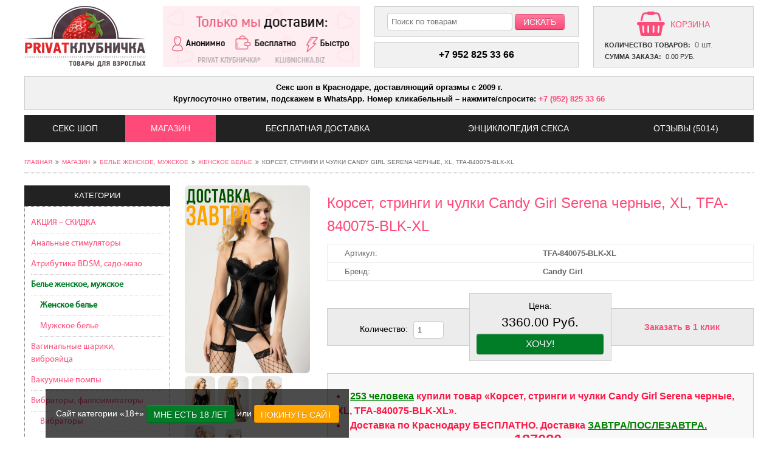

--- FILE ---
content_type: text/html; charset=utf-8
request_url: https://klubnichka.biz/shop/eroticheskoe-bele-woman/korset-stringi-i-chulki-candy-girl-serena-chernyye-xl-tfa840075blkxl
body_size: 22565
content:
<!DOCTYPE html>
<html prefix="og: http://ogp.me/ns# article: http://ogp.me/ns/article# profile: http://ogp.me/ns/profile# fb: http://ogp.me/ns/fb#" prefix="og: http://ogp.me/ns# fb: http://www.facebook.com/2008/fbml og: http://opengraphprotocol.org/schema/">
<head>
			<!-- <script src="/templates/klubnichka/js/jquery-1.8.3.min.js" type="text/javascript"></script> -->
		<!-- <script src="/media/jui/js/bootstrap.min.js" type="text/javascript"></script> -->
	<base href="https://klubnichka.biz/shop/eroticheskoe-bele-woman/korset-stringi-i-chulki-candy-girl-serena-chernyye-xl-tfa840075blkxl" />
	<meta http-equiv="content-type" content="text/html; charset=utf-8" />
	<meta name="twitter:card" content="summary_large_image" />
	<meta name="twitter:description" content="Выбрать и купить «Корсет, стринги и чулки Candy Girl Serena, Wetlook, сетка, черный, XL». Самовывоз женского эротического белья из секс шоп Краснодара. Доставка по РФ" />
	<meta name="twitter:title" content="Корсет, стринги и чулки Candy Girl Serena, Wetlook, сетка, черный, XL, TFA-840075-BLK-XL, цена 3360 руб." />
	<meta name="twitter:site" content="@SexKlubnichka" />
	<meta name="twitter:creator" content="@SexKlubnichka" />
	<meta name="twitter:image:src" content="https://klubnichka.biz/components/com_jshopping/files/img_products/full_3e671a1b09625751e0800fc4111d84df.jpg" />
	<meta property="og:locale" content="ru_RU" />
	<meta property="og:type" content="website" />
	<meta property="og:title" content="Корсет, стринги и чулки Candy Girl Serena, Wetlook, сетка, черный, XL, TFA-840075-BLK-XL, цена 3360 руб." />
	<meta property="og:description" content="Выбрать и купить «Корсет, стринги и чулки Candy Girl Serena, Wetlook, сетка, черный, XL». Самовывоз женского эротического белья из секс шоп Краснодара. Доставка по РФ" />
	<meta property="og:url" content="https://klubnichka.biz/shop/eroticheskoe-bele-woman/korset-stringi-i-chulki-candy-girl-serena-chernyye-xl-tfa840075blkxl" />
	<meta property="og:site_name" content="PRIVAT КЛУБНИЧКА®" />
	<meta property="og:image" content="https://klubnichka.biz/components/com_jshopping/files/img_products/full_3e671a1b09625751e0800fc4111d84df.jpg" />
	<meta property="og:image:width" content="533" />
	<meta property="og:image:height" content="800" />
	<meta property="og:headline" content="Корсет, стринги и чулки Candy Girl Serena, Wetlook, сетка, черный, XL, TFA-840075-BLK-XL, цена 3360 руб." />
	<meta name="description" content="Выбрать и купить «Корсет, стринги и чулки Candy Girl Serena, Wetlook, сетка, черный, XL». Самовывоз женского эротического белья из секс шоп Краснодара. Доставка по РФ" />
	
	<link type="text/css" media="all" href="https://klubnichka.biz/cache/speedcache-minify/css/sc_1d8c7d5d212fdfcbec9691b57cbb3449.css" rel="stylesheet" /><link type="text/css" media="all" href="https://klubnichka.biz/cache/speedcache-minify/css/sc_791d9d3cff608f426e4164aab5a4c736.css" rel="stylesheet" /><link type="text/css" media="all" href="https://klubnichka.biz/cache/speedcache-minify/css/sc_28085509a62cf8f70eac20c490e1e5e2.css" rel="stylesheet" /><link type="text/css" media="all" href="https://klubnichka.biz/cache/speedcache-minify/css/sc_6a57625f3da800267584a89e0e80603e.css" rel="stylesheet" /><title>Корсет, стринги и чулки Candy Girl Serena, Wetlook, сетка, черный, XL, TFA-840075-BLK-XL, цена 3360 руб.</title>
	<link href="/templates/klubnichka/favicon.ico" rel="shortcut icon" type="image/vnd.microsoft.icon" />
	<link href="https://plus.google.com/u/0/b/116716757564295351516/+KlubnichkaBiz-Krasnodar" rel="publisher" />
	
	
	<link href="/templates/klubnichka/css/font-awesome.min.css" rel="stylesheet" type="text/css" />
	
	<link href="/templates/klubnichka/css/jquery.fancybox.min.css" rel="stylesheet" type="text/css" />
	
	<style type="text/css">
</style>
	<script type="text/javascript" src="https://klubnichka.biz/cache/speedcache-minify/js/sc_0023cb5fa888c64ed1ffe3fd48345a71.js"></script>
	<script type="text/javascript" src="https://klubnichka.biz/cache/speedcache-minify/js/sc_bc35c506caeed38dc57983fc76d35582.js"></script>
	<script src="https://klubnichka.biz/components/com_jshopping/js/jquery/jquery.MetaData.js" type="text/javascript"></script>
	<script src="/media/jui/js/jquery.min.js?dcf4fc59d636a6f99efaa5bd5bed6215" type="text/javascript"></script>
	<script src="/media/jui/js/jquery-noconflict.js?dcf4fc59d636a6f99efaa5bd5bed6215" type="text/javascript"></script>
	<script src="/media/jui/js/jquery-migrate.min.js?dcf4fc59d636a6f99efaa5bd5bed6215" type="text/javascript"></script>
	<script src="/media/jui/js/bootstrap.min.js?dcf4fc59d636a6f99efaa5bd5bed6215" type="text/javascript"></script>
	<script src="/templates/klubnichka/js/jquery.fancybox.min.js" type="text/javascript"></script>
	<script type="text/javascript" src="https://klubnichka.biz/cache/speedcache-minify/js/sc_a5b64ad34538555263704975c5449b86.js"></script>


	<link rel="canonical" href="https://klubnichka.biz/shop/eroticheskoe-bele-woman/korset-stringi-i-chulki-candy-girl-serena-chernyye-xl-tfa840075blkxl"/>
	<meta http-equiv="X-UA-Compatible" content="IE=Edge">
	<meta name="viewport" content="width=device-width, initial-scale=1.0, maximum-scale=1.1">

	</head>
<body class="">
			<div id="adult-popup">
				<div class="in">
					<div class="inin">
						<p>
							<span>Сайт категории «18+» </span>
							<a href="/" class="ok btn btn-green">Мне есть 18 лет</a> или <a href="https://www.google.ru" rel="nofollow" class="btn btn-yellow">Покинуть сайт</a>
						</p>
					</div>
				</div>
			</div>
			<script>
				jQuery(document).ready(function($) {

					jQuery('#adult-popup a.ok').click(function(event) {
						jQuery.ajax({
							type: 'POST',
							url: '/templates/klubnichka/includes/klubnichka-ajax.php',
							data: {
								'action': 'adult_popup',
							},
							complete: function(data){
								jQuery('#adult-popup').fadeOut();
							}
						});


						return false;
					});
				});
			</script>
			
			<input type="hidden" name="rev-count" value="5014">
			<script>
				jQuery(document).ready(function($) {
					var count_comment = jQuery('input[name="rev-count"]').val();
					jQuery('#main-navigation a:contains("Отзывы")').text('Отзывы (' + count_comment + ')');
				});
			</script>

		<a id="top"></a>
<div class="wrapper">
	<header>
				<div id="head" class="clear">
			<div class="logo left">
										<div class="mod_custom module-logo module-88 module">
				<div class="mod-content">
			

<div class="custom" >
	<p><a title="PRIVATКЛУБНИЧКА" href="https://klubnichka.biz/"><img src="/images/logo.png" alt="PRIVATКЛУБНИЧКА" /></a></p></div>
		</div>
	</div>

							</div>
						<div class="banner left">
										<div class="mod_custom module-head-banner module-89 module">
				<div class="mod-content">
			

<div class="custom" >
	<p><img class="pull-center" title="Доставка любого товара бесплатно, круглосуточно" src="/images/banners/325x100_klubnichka_biz.gif" alt="Доставка любого товара бесплатно, круглосуточно" /></p></div>
		</div>
	</div>

							</div>
						<div class="search left">
										<div class="mod_jshopping_search module-head-search module-105 module">
				<div class="mod-content">
			<script type = "text/javascript">
jQuery(document).ready(function($) {
	var form = jQuery('form[name="searchForm"]');

	jQuery(document).on('click', function(e) {
		var div = jQuery(".mod_jshopping_search");
		if (!div.is(e.target) // если клик был не по нашему блоку
			&& div.has(e.target).length === 0) { // и не по его дочерним элементам
			div.find('.quicksearch-container').fadeOut();
		}
	});

	form.find('input[type="submit"]').on('click keypress', function() {
		var input = form.find('input[name="search"]');
		var val = input.val();

		if(val) {
			jQuery.ajax({
				type: 'POST',
				url: '/templates/klubnichka/includes/klubnichka-ajax.php',
				data: {
					'action': 'search',
					'val': val,
					'words': {"\u0444\u0430\u043b\u043b\u043e\u0438\u043c\u043c\u0435\u0442\u0430\u0442\u043e\u0440\u044b":"\u0444\u0430\u043b\u043b\u043e\u0438\u043c\u0438\u0442\u0430\u0442\u043e\u0440","\u0444\u0430\u043b\u043e\u0438\u043c\u043c\u0435\u0442\u0430\u0442\u043e\u0440\u044b":"\u0444\u0430\u043b\u043b\u043e\u0438\u043c\u0438\u0442\u0430\u0442\u043e\u0440","\u0444\u0430\u043b\u043b\u043e\u0438\u043c\u043c\u0438\u0442\u0430\u0442\u043e\u0440\u044b":"\u0444\u0430\u043b\u043b\u043e\u0438\u043c\u0438\u0442\u0430\u0442\u043e\u0440","\u0444\u0430\u043b\u043e\u0438\u043c\u043c\u0438\u0442\u0430\u0442\u043e\u0440\u044b":"\u0444\u0430\u043b\u043b\u043e\u0438\u043c\u0438\u0442\u0430\u0442\u043e\u0440","\u0444\u0430\u043b\u043e\u0438\u043c\u0438\u0442\u0430\u0442\u043e\u0440\u044b":"\u0444\u0430\u043b\u043b\u043e\u0438\u043c\u0438\u0442\u0430\u0442\u043e\u0440","\u0444\u0430\u043b\u043e\u0438\u043c\u0435\u0442\u0430\u0442\u043e\u0440\u044b":"\u0444\u0430\u043b\u043b\u043e\u0438\u043c\u0438\u0442\u0430\u0442\u043e\u0440","\u0444\u0430\u043b\u0430\u0438\u043c\u0438\u0442\u0430\u0442\u043e\u0440\u044b":"\u0444\u0430\u043b\u043b\u043e\u0438\u043c\u0438\u0442\u0430\u0442\u043e\u0440","\u0444\u0430\u043b\u043b\u043e\u0438\u043c\u0438\u0442\u0430\u0442\u043e\u0440\u044b":"\u0444\u0430\u043b\u043b\u043e\u0438\u043c\u0438\u0442\u0430\u0442\u043e\u0440","\u0444\u0430\u043b\u043b\u043e\u0438\u043c\u0435\u0442\u0430\u0442\u043e\u0440\u044b":"\u0444\u0430\u043b\u043b\u043e\u0438\u043c\u0438\u0442\u0430\u0442\u043e\u0440","\u0444\u0430\u043b\u043e\u0441\u044b":"\u0444\u0430\u043b\u043b\u043e\u0438\u043c\u0438\u0442\u0430\u0442\u043e\u0440","\u0444\u0430\u043b\u0430\u0441\u044b":"\u0444\u0430\u043b\u043b\u043e\u0438\u043c\u0438\u0442\u0430\u0442\u043e\u0440","\u0444\u0430\u043b\u043b\u043e\u0441\u044b":"\u0444\u0430\u043b\u043b\u043e\u0438\u043c\u0438\u0442\u0430\u0442\u043e\u0440","\u0441\u0430\u043c\u043e\u0442\u044b\u043a\u0438":"\u0444\u0430\u043b\u043b\u043e\u0438\u043c\u0438\u0442\u0430\u0442\u043e\u0440","\u0444\u0430\u043b":"\u0444\u0430\u043b\u043b\u043e\u0438\u043c\u0438\u0442\u0430\u0442\u043e\u0440","\u0444\u0430\u043b\u043e\u0441":"\u0444\u0430\u043b\u043b\u043e\u0438\u043c\u0438\u0442\u0430\u0442\u043e\u0440","\u0434\u0438\u043b\u0434\u043e":"\u0444\u0430\u043b\u043b\u043e\u0438\u043c\u0438\u0442\u0430\u0442\u043e\u0440","\u0441\u0430\u043c\u0430\u0442\u044b\u043a":"\u0444\u0430\u043b\u043b\u043e\u0438\u043c\u0438\u0442\u0430\u0442\u043e\u0440","\u0441\u0430\u043c\u043e\u0442\u044b\u043a":"\u0432\u0438\u0431\u0440\u0430\u0442\u043e\u0440","\u0447\u043b\u0435\u043d":"\u0444\u0430\u043b\u043b\u043e\u0438\u043c\u0438\u0442\u0430\u0442\u043e\u0440","\u0444\u0430\u043b\u043b\u0430\u0441":"\u0444\u0430\u043b\u043b\u043e\u0438\u043c\u0438\u0442\u0430\u0442\u043e\u0440","\u0444\u0430\u043b\u0430\u0441":"\u0444\u0430\u043b\u043b\u043e\u0438\u043c\u0438\u0442\u0430\u0442\u043e\u0440","\u0444\u0430\u043b\u043e\u0438\u043c\u0435\u0442\u0430\u0442\u043e\u0440":"\u0444\u0430\u043b\u043b\u043e\u0438\u043c\u0438\u0442\u0430\u0442\u043e\u0440","\u0444\u0430\u043b\u0430\u0438\u043c\u0435\u0442\u0430\u0442\u043e\u0440":"\u0444\u0430\u043b\u043b\u043e\u0438\u043c\u0438\u0442\u0430\u0442\u043e\u0440","\u0445\u0443\u0439":"\u0444\u0430\u043b\u043b\u043e\u0438\u043c\u0438\u0442\u0430\u0442\u043e\u0440","\u0438\u043c\u043c\u0438\u0442\u0430\u0442\u043e\u0440":"\u0444\u0430\u043b\u043b\u043e\u0438\u043c\u0438\u0442\u0430\u0442\u043e\u0440","\u0438\u043c\u0438\u0442\u0430\u0442\u043e\u0440":"\u0444\u0430\u043b\u043b\u043e\u0438\u043c\u0438\u0442\u0430\u0442\u043e\u0440","\u0438\u043c\u0435\u0442\u0430\u0442\u043e\u0440":"\u0444\u0430\u043b\u043b\u043e\u0438\u043c\u0438\u0442\u0430\u0442\u043e\u0440","\u0444\u0430\u043b\u043b\u043e\u0441":"\u0444\u0430\u043b\u043b\u043e\u0438\u043c\u0438\u0442\u0430\u0442\u043e\u0440","\u0434\u0438\u0434\u043b\u043e":"\u0444\u0430\u043b\u043b\u043e\u0438\u043c\u0438\u0442\u0430\u0442\u043e\u0440","\u0444\u0430\u043b\u043e\u0438\u043c\u0438\u0442\u0430\u0442\u043e\u0440":"\u0444\u0430\u043b\u043b\u043e\u0438\u043c\u0438\u0442\u0430\u0442\u043e\u0440","\u0444\u0430\u043b\u043e\u0435\u043c\u0438\u0442\u0430\u0442\u043e\u0440":"\u0444\u0430\u043b\u043b\u043e\u0438\u043c\u0438\u0442\u0430\u0442\u043e\u0440","\u0444\u0430\u043b\u043e \u0438\u043c\u0438\u0442\u0430\u0442\u043e\u0440":"\u0444\u0430\u043b\u043b\u043e\u0438\u043c\u0438\u0442\u0430\u0442\u043e\u0440","\u0444\u0430\u043b\u043e \u0438\u043c\u0438\u0442\u0430\u0442\u043e\u0440\u044b":"\u0444\u0430\u043b\u043b\u043e\u0438\u043c\u0438\u0442\u0430\u0442\u043e\u0440","\u0444\u0430\u043b\u043e\u0438\u043c\u0438\u0442\u0430\u0442\u043e\u0440\u0438":"\u0444\u0430\u043b\u043b\u043e\u0438\u043c\u0438\u0442\u0430\u0442\u043e\u0440","\u0444\u0430\u043b\u043e\u0438\u043c\u0438\u0442\u0430\u0442\u043e\u0440\u0430":"\u0444\u0430\u043b\u043b\u043e\u0438\u043c\u0438\u0442\u0430\u0442\u043e\u0440","\u0444\u0430\u043b\u043b\u043e \u0438\u043c\u0438\u0442\u0430\u0442\u043e\u0440":"\u0444\u0430\u043b\u043b\u043e\u0438\u043c\u0438\u0442\u0430\u0442\u043e\u0440","\u0444\u0430\u043b\u043b\u043e \u0438\u043c\u0435\u0442\u0430\u0442\u043e\u0440":"\u0444\u0430\u043b\u043b\u043e\u0438\u043c\u0438\u0442\u0430\u0442\u043e\u0440","\u0444\u0430\u043b\u043e \u0438\u043c\u0435\u0442\u0430\u0442\u043e\u0440\u044b":"\u0444\u0430\u043b\u043b\u043e\u0438\u043c\u0438\u0442\u0430\u0442\u043e\u0440","\u0444\u0430\u043b\u043b\u043e\u044d\u043c\u0438\u0442\u0430\u0442\u043e\u0440":"\u0444\u0430\u043b\u043b\u043e\u0438\u043c\u0438\u0442\u0430\u0442\u043e\u0440","\u0444\u043e\u043b\u043e\u0438\u043c\u0438\u0442\u0430\u0442\u043e\u0440":"\u0444\u0430\u043b\u043b\u043e\u0438\u043c\u0438\u0442\u0430\u0442\u043e\u0440","\u0444\u0430\u043b\u043b\u043e\u0438\u043c\u043c\u0438\u0442\u0430\u0442\u043e\u0440":"\u0444\u0430\u043b\u043b\u043e\u0438\u043c\u0438\u0442\u0430\u0442\u043e\u0440","\u0444\u0430\u043b\u043e\u044d\u043c\u0438\u0442\u0430\u0442\u043e\u0440":"\u0444\u0430\u043b\u043b\u043e\u0438\u043c\u0438\u0442\u0430\u0442\u043e\u0440","\u0434\u044b\u043b\u0434\u043e":"\u0444\u0430\u043b\u043b\u043e\u0438\u043c\u0438\u0442\u0430\u0442\u043e\u0440","\u0434\u0438\u0434\u043b\u0430":"\u0444\u0430\u043b\u043b\u043e\u0438\u043c\u0438\u0442\u0430\u0442\u043e\u0440","\u0432\u0438\u0431\u0440\u043e\u0447\u043b\u0435\u043d\u044b":"\u0432\u0438\u0431\u0440\u0430\u0442\u043e\u0440","\u0432\u0438\u0431\u0440\u043e\u0441\u0442\u0438\u043c\u0443\u043b\u044f\u0442\u043e\u0440\u044b":"\u0432\u0438\u0431\u0440\u0430\u0442\u043e\u0440","\u0441\u0435\u043a\u0441\u0432\u0438\u0431\u0440\u0430\u0442\u043e\u0440\u044b":"\u0432\u0438\u0431\u0440\u0430\u0442\u043e\u0440","\u0432\u0438\u0431\u0440\u0430\u0442\u043e\u0440\u044b":"\u0432\u0438\u0431\u0440\u0430\u0442\u043e\u0440","\u0441\u0435\u043a\u0441\u0432\u0438\u0431\u0440\u0430\u0442\u043e\u0440":"\u0432\u0438\u0431\u0440\u0430\u0442\u043e\u0440","\u0432\u0438\u0431\u0440\u043e\u0441\u0442\u0438\u043c\u0443\u043b\u044f\u0442\u043e\u0440":"\u0432\u0438\u0431\u0440\u0430\u0442\u043e\u0440","\u0432\u0438\u0431\u0440\u043e\u0447\u043b\u0435\u043d":"\u0432\u0438\u0431\u0440\u0430\u0442\u043e\u0440","\u0432\u0438\u0431\u0440\u043e\u0431\u0430\u0431\u043e\u0447\u043a\u0430":"\u0432\u0438\u0431\u0440\u0430\u0442\u043e\u0440","\u0432\u0438\u0431\u0440\u043e\u0445\u0443\u0439":"\u0432\u0438\u0431\u0440\u0430\u0442\u043e\u0440","\u0442\u043e\u0447\u043a\u0438 \u0434\u0436\u0438":"\u0442\u043e\u0447\u043a\u0430 G","\u0442\u043e\u0447\u043a\u0438 G":"\u0442\u043e\u0447\u043a\u0430 G"," \u0442\u043e\u0447\u043a\u0438 j":"\u0442\u043e\u0447\u043a\u0430 G","\u0442\u043e\u0447\u043a\u0438 J":"\u0442\u043e\u0447\u043a\u0430 G","\u0442\u043e\u0447\u043a\u0438 g":"\u0442\u043e\u0447\u043a\u0430 G","\u0442\u043e\u0447\u043a\u0430 g":"\u0442\u043e\u0447\u043a\u0430 G","\u0442\u043e\u0447\u043a\u0430 \u0434\u0436\u0438":"\u0442\u043e\u0447\u043a\u0430 G","\u0434\u0436\u0438\u0442\u043e\u0447\u043a\u0430":"\u0442\u043e\u0447\u043a\u0430 G","\u0442\u043e\u0447\u043a\u0430":"\u0442\u043e\u0447\u043a\u0430 G","\u0442\u043e\u0447\u043a\u0438":"\u0442\u043e\u0447\u043a\u0430 G","\u0442\u043e\u0447\u043a\u0435":"\u0442\u043e\u0447\u043a\u0430 G","tochka g":"\u0442\u043e\u0447\u043a\u0430 G","\u0442\u043e\u0447\u043a\u0435 g":"\u0442\u043e\u0447\u043a\u0430 G","\u043c\u0430\u0441\u0442\u0443\u0440\u0431\u0430\u0442\u043e\u0440\u044b":"\u043c\u0430\u0441\u0442\u0443\u0440\u0431\u0430\u0442\u043e\u0440","\u0432\u0430\u0433\u0438\u043d\u0443":"\u043c\u0430\u0441\u0442\u0443\u0440\u0431\u0430\u0442\u043e\u0440","\u0432\u0430\u0433\u0438\u043d\u044b":"\u043c\u0430\u0441\u0442\u0443\u0440\u0431\u0430\u0442\u043e\u0440","\u0432\u0430\u0433\u0438\u043d\u0430":"\u043c\u0430\u0441\u0442\u0443\u0440\u0431\u0430\u0442\u043e\u0440","\u043a\u0443\u043f\u0438\u0442\u044c \u0432\u0430\u0433\u0438\u043d\u0443":"\u043c\u0430\u0441\u0442\u0443\u0440\u0431\u0430\u0442\u043e\u0440","\u0432\u0430\u0433\u0438\u043d\u0430 \u043c\u0430\u0441\u0442\u0443\u0440\u0431\u0430\u0442\u043e\u0440":"\u043c\u0430\u0441\u0442\u0443\u0440\u0431\u0430\u0442\u043e\u0440","\u0448\u0430\u0440\u043a\u0438":"\u0432\u0430\u0433\u0438\u043d\u0430\u043b\u044c\u043d\u044b\u0435 \u0448\u0430\u0440\u0438\u043a\u0438","\u0448\u0430\u0440\u0438\u043a":"\u0432\u0430\u0433\u0438\u043d\u0430\u043b\u044c\u043d\u044b\u0435 \u0448\u0430\u0440\u0438\u043a\u0438","\u0443\u043f\u0440\u0430\u0436\u043d\u0435\u043d\u0438\u044f \u043a\u0435\u0433\u0435\u043b\u044f":"\u0432\u0430\u0433\u0438\u043d\u0430\u043b\u044c\u043d\u044b\u0435 \u0448\u0430\u0440\u0438\u043a\u0438","\u0448\u0430\u0440\u0438\u043a\u0438 \u043a\u0435\u0433\u0435\u043b\u044f":"\u0432\u0430\u0433\u0438\u043d\u0430\u043b\u044c\u043d\u044b\u0435 \u0448\u0430\u0440\u0438\u043a\u0438","\u043a\u0435\u0433\u0435\u043b\u044c":"\u0432\u0430\u0433\u0438\u043d\u0430\u043b\u044c\u043d\u044b\u0435 \u0448\u0430\u0440\u0438\u043a\u0438","\u0432\u0430\u043a\u0443\u043c\u043d\u0430\u044f":"\u0432\u0430\u043a\u0443\u0443\u043c\u043d\u0430\u044f","\u0432\u0430\u043a\u0443\u043c":"\u0432\u0430\u043a\u0443\u0443\u043c\u043d\u0430\u044f","\u0432\u0430\u043a\u0443\u0443\u043c":"\u0432\u0430\u043a\u0443\u0443\u043c\u043d\u0430\u044f","\u0432\u0430\u043a\u0443\u043d\u0430\u044f":"\u0432\u0430\u043a\u0443\u0443\u043c\u043d\u0430\u044f","\u0432\u0430\u043a\u0443\u0443\u043d\u043d\u0430\u044f":"\u0432\u0430\u043a\u0443\u0443\u043c\u043d\u0430\u044f","\u0432\u0430\u043a\u043a\u0443\u043c\u043d":"\u0432\u0430\u043a\u0443\u0443\u043c\u043d\u0430\u044f","\u0432\u0430\u043a":"\u0432\u0430\u043a\u0443\u0443\u043c\u043d\u0430\u044f","\u0432\u0430\u043a\u0443":"\u0432\u0430\u043a\u0443\u0443\u043c\u043d\u0430\u044f","\u0432\u0430\u043a\u0443\u043c\u043d\u0430":"\u0432\u0430\u043a\u0443\u0443\u043c\u043d\u0430\u044f","\u0432\u0430\u043a\u0443\u043c\u043d\u044b\u0439":"\u0432\u0430\u043a\u0443\u0443\u043c\u043d\u0430\u044f","\u0432\u0430\u043a\u0443\u0443\u043c\u043d\u044b\u0439":"\u0432\u0430\u043a\u0443\u0443\u043c\u043d\u0430\u044f","\u0432\u0430\u043a\u0443\u043d\u044b\u0439":"\u0432\u0430\u043a\u0443\u0443\u043c\u043d\u0430\u044f","\u0441\u0442\u0440\u0430\u043f\u043e\u043d\u044b":"\u0441\u0442\u0440\u0430\u043f\u043e\u043d","\u0441\u0442\u0430\u0440\u043f\u043e\u043d":"\u0441\u0442\u0440\u0430\u043f\u043e\u043d","\u0441\u0442\u0430\u0440\u043f\u043e\u043d\u044b":"\u0441\u0442\u0440\u0430\u043f\u043e\u043d","strapon":"\u0441\u0442\u0440\u0430\u043f\u043e\u043d","\u0442\u0440\u0443\u0441\u0438\u043a\u0438 \u0441 \u0444\u0430\u043b\u043e\u0441\u043e\u043c":"\u0441\u0442\u0440\u0430\u043f\u043e\u043d","\u0441\u0442\u0440\u0430\u043f\u043e\u043d\u0430\u043c":"\u0441\u0442\u0440\u0430\u043f\u043e\u043d","\u0441\u0442\u0440\u043e\u043f\u043e\u043d":"\u0441\u0442\u0440\u0430\u043f\u043e\u043d","\u0441\u0442\u0440\u0430\u043f\u043e\u043d\u043e\u043c":"\u0441\u0442\u0440\u0430\u043f\u043e\u043d","\u0441\u0442\u0430\u0440\u043f\u043e\u043d\u043e\u043c":"\u0441\u0442\u0440\u0430\u043f\u043e\u043d","\u0445\u0430\u0440\u043d\u0435\u0441":"\u0441\u0442\u0440\u0430\u043f\u043e\u043d","\u0445\u0430\u0440\u043d\u0435\u0441\u0441":"\u0441\u0442\u0440\u0430\u043f\u043e\u043d","\u0441\u0442\u0440\u043e\u043f\u043e\u043d\u044b":"\u0441\u0442\u0440\u0430\u043f\u043e\u043d","strap on harness":"\u0441\u0442\u0440\u0430\u043f\u043e\u043d","strap on":"\u0441\u0442\u0440\u0430\u043f\u043e\u043d","harness":"\u0441\u0442\u0440\u0430\u043f\u043e\u043d","strap-on":"\u0441\u0442\u0440\u0430\u043f\u043e\u043d","\u0444\u0430\u043b\u043e\u043f\u0440\u043e\u0442\u0435\u0437":"\u0441\u0442\u0440\u0430\u043f\u043e\u043d","\u0444\u0430\u043b\u043b\u043e\u043f\u0440\u043e\u0442\u0435\u0437\u044b":"\u0441\u0442\u0440\u0430\u043f\u043e\u043d","\u0444\u0430\u043b\u043b\u043e\u043f\u0440\u043e\u0442\u0435\u0437":"\u0441\u0442\u0440\u0430\u043f\u043e\u043d","\u0441\u0442\u0440\u0430\u043f \u043e\u043d":"\u0441\u0442\u0440\u0430\u043f\u043e\u043d","\u0441\u0441\u0442\u0440\u0430\u043f\u043e\u043d":"\u0441\u0442\u0440\u0430\u043f\u043e\u043d","harnes":"\u0441\u0442\u0440\u0430\u043f\u043e\u043d","\u0444\u0430\u043d \u0444\u0430\u043a\u0442\u043e\u0440\u0438":"Fun Factory","\u0444\u0430\u043d \u0444\u044d\u043a\u0442\u043e\u0440\u0438":"Fun Factory","\u0444\u0430\u043d\u0444\u0430\u043a\u0442\u043e\u0440\u0438":"Fun Factory","fun factory":"Fun Factory","funfactory":"Fun Factory","\u0444\u044d\u043d\u0444\u0430\u043a\u0442\u043e\u0440\u0438":"Fun Factory","\u0444\u044d\u043d \u0444\u0430\u043a\u0442\u043e\u0440\u0438":"Fun Factory","\u0444\u0443\u043d\u0444\u0430\u043a\u0442\u043e\u0440\u0438":"Fun Factory","\u0444\u0430\u043d\u0444\u0430\u043a\u0442\u043e\u0440":"Fun Factory","\u0444\u044d\u043d\u0444\u0430\u043a\u0442\u043e\u0440":"Fun Factory","\u0444\u0430\u043d \u0444":"Fun Factory","\u0444\u0430\u043d \u0444\u0430":"Fun Factory","\u0444\u0430\u043d \u0444\u0430\u043a":"Fun Factory","\u0444\u0430\u043d \u0444\u0430\u043a\u0442":"Fun Factory","\u0444\u0430\u043d \u0444\u0430\u043a\u0442\u043e":"Fun Factory","\u0444\u0430\u043d \u0444\u0430\u043a\u0442\u043e\u0440":"Fun Factory","\u0444\u0430\u043d\u0444":"Fun Factory","\u0444\u0430\u043d\u0444\u0430":"Fun Factory","\u0444\u0430\u043d\u0444\u0430\u043a":"Fun Factory","\u0444\u0430\u043d\u0444\u0430\u043a\u0442":"Fun Factory","\u0444\u0430\u043d\u0444\u0430\u043a\u0442\u043e":"Fun Factory","\u0433\u0438\u0434\u0440\u043e\u043f\u043e\u043c\u043f\u044b":"Bathmate","\u0431\u0435\u0442\u043c\u0430\u0442\u0435":"Bathmate","\u0431\u044d\u0442\u043c\u0430\u0442\u044d":"Bathmate","\u0431\u044d\u0442\u043c\u0430\u0442":"Bathmate","\u0431\u044d\u0442\u043c\u0430\u0442\u044b":"Bathmate","\u043a\u0443\u043f\u0438\u0442\u044c \u0433\u0438\u0434\u0440\u043e\u043f\u043e\u043c\u043f\u0443":"Bathmate","\u043a\u0443\u043f\u0438\u0442\u044c \u0431\u044d\u0442\u043c\u0430\u0442\u0435":"Bathmate","\u043a\u0443\u043f\u0438\u0442\u044c \u0431\u044d\u0442\u043c\u0430\u0442":"Bathmate","\u043a\u0443\u043f\u0438\u0442\u044c \u0431\u044d\u0442\u043c\u0430\u0442\u044d":"Bathmate","\u0432\u0438\u0431\u0440\u043e\u044f\u0439\u0446\u0430":"\u0412\u0438\u0431\u0440\u043e\u044f\u0439\u0446\u043e","\u044f\u0439\u0446\u043e \u0441 \u0432\u0438\u0431\u0440\u0430\u0446\u0438\u0435\u0439":"\u0412\u0438\u0431\u0440\u043e\u044f\u0439\u0446\u043e","\u044f\u0439\u0446\u043e":"\u0412\u0438\u0431\u0440\u043e\u044f\u0439\u0446\u043e","\u0432\u0438\u0431\u0440\u043e\u044f\u0438\u0446\u0430":"\u0412\u0438\u0431\u0440\u043e\u044f\u0439\u0446\u043e","\u0432\u0438\u0431\u0440\u043e \u044f\u0439\u0446\u043e":"\u0412\u0438\u0431\u0440\u043e\u044f\u0439\u0446\u043e","\u044f\u0439\u0446\u043e \u0434\u043b\u044f \u0432\u043b\u0430\u0433\u0430\u043b\u0438\u0449\u0430":"\u0412\u0438\u0431\u0440\u043e\u044f\u0439\u0446\u043e","\u0441\u0430\u0442\u0438\u0441\u0444\u0430\u0435\u0440":"Satisfyer","\u0441\u0430\u0442\u0438\u0441\u0444\u0430\u0439\u0440":"Satisfyer","\u0441\u0430\u0442\u0438\u0441\u0444\u0430\u0439\u0435\u0440":"Satisfyer","\u0441\u044d\u0442\u0438\u0441\u0444\u0430\u0435\u0440":"Satisfyer","\u0441\u044d\u0442\u0438\u0441\u0444\u0430\u0439\u0435\u0440":"Satisfyer","\u0441\u044d\u0442\u0438\u0441\u0444\u044d\u0439\u0440":"Satisfyer","\u0441\u0430\u0442\u0438\u0441\u0444\u0435\u0435\u0440":"Satisfyer","\u0441\u0430\u0442\u0438\u0441\u0444\u044d\u0439\u0440":"Satisfyer","\u0441\u0430\u0442\u0438\u0441\u0444\u044d\u0439\u0435\u0440":"Satisfyer","\u0442\u0440\u0443\u0441\u044b":"\u0422\u0440\u0443\u0441\u0438\u043a\u0438","\u0442\u0440\u0443\u0441\u0435\u043b\u044f":"\u0422\u0440\u0443\u0441\u0438\u043a\u0438","\u0442\u0440\u0443\u0441\u044b \u0441\u0442\u0440\u0438\u043d\u0433\u0438":"\u0422\u0440\u0443\u0441\u0438\u043a\u0438","\u0447\u0443\u0434\u043a\u0438":"\u0427\u0443\u043b\u043a\u0438","\u043a\u043e\u043b\u0433\u043e\u0442\u043a\u0438":"\u0427\u0443\u043b\u043a\u0438","\u0441\u0435\u043a\u0441 \u043c\u0430\u0448":"\u043c\u0430\u0448\u0438\u043d\u0430","\u0441\u0435\u043a\u0441-\u043c\u0430":"\u043c\u0430\u0448\u0438\u043d\u0430","sex ma":"\u043c\u0430\u0448\u0438\u043d\u0430","sexma":"\u043c\u0430\u0448\u0438\u043d\u0430","sex mas":"\u043c\u0430\u0448\u0438\u043d\u0430","sex mas\u0441":"\u043c\u0430\u0448\u0438\u043d\u0430","sex mash":"\u043c\u0430\u0448\u0438\u043d\u0430","sex mashi":"\u043c\u0430\u0448\u0438\u043d\u0430","ctrc vf":"\u043c\u0430\u0448\u0438\u043d\u0430","\u0441\u0435\u043a\u0441 \u043c\u0430":"\u043c\u0430\u0448\u0438\u043d\u0430","\u0441\u0435\u043a\u0441 \u043c\u0430\u0448\u0438":"\u043c\u0430\u0448\u0438\u043d\u0430","\u0441\u0435\u043a\u0441 \u043c\u0430\u0448\u0438\u043d":"\u043c\u0430\u0448\u0438\u043d\u0430","\u0441\u0435\u043a\u0441 \u043c\u0430\u0448\u0438\u043d\u0430":"\u043c\u0430\u0448\u0438\u043d\u0430","\u0441\u0435\u043a\u0441\u043c\u0430":"\u043c\u0430\u0448\u0438\u043d\u0430","\u0441\u0435\u043a\u0441\u043c\u0430\u0448":"\u043c\u0430\u0448\u0438\u043d\u0430","\u0441\u0435\u043a\u0441\u043c\u0430\u0448\u0438":"\u043c\u0430\u0448\u0438\u043d\u0430","\u0441\u0435\u043a\u0441\u043c\u0430\u0448\u0438\u043d":"\u043c\u0430\u0448\u0438\u043d\u0430","\u0441\u0435\u043a\u0441\u043c\u0430\u0448\u0438\u043d\u0430":"\u043c\u0430\u0448\u0438\u043d\u0430","bdsm":"\u0411\u0414\u0421\u041c","\u0431\u0434\u0441\u043c":"\u0411\u0414\u0421\u041c","\u0441\u0430\u0434\u043e\u043c\u0430\u0437\u043e":"\u0411\u0414\u0421\u041c","\u0441\u0430\u0434\u043e \u043c\u0430\u0437\u043e":"\u0411\u0414\u0421\u041c","\u0441\u0430\u0434\u043e\u043c":"\u0411\u0414\u0421\u041c","\u0441\u0430\u0434\u043e\u043c\u0430":"\u0411\u0414\u0421\u041c","\u0441\u0430\u0434\u043e\u043c\u0430\u0437":"\u0411\u0414\u0421\u041c","\u0441\u0430\u0434\u043e \u043c":"\u0411\u0414\u0421\u041c","\u0441\u0430\u0434\u043e \u043c\u0430":"\u0411\u0414\u0421\u041c","\u0441\u0430\u0434\u043e \u043c\u0430\u0437":"\u0411\u0414\u0421\u041c","\u0431\u0434\u0441":"\u0411\u0414\u0421\u041c","bds":"\u0411\u0414\u0421\u041c","\u0445\u0438\u0442\u0430":"hitachi","\u0445\u0438\u0442\u0430\u0447":"hitachi","\u0445\u0438\u0442\u0430\u0447\u0438":"hitachi"}				},
				complete: function(jqXHR, status){
					if(status == 'success' || status=='notmodified') {
						var asset = jQuery.parseJSON(jqXHR.responseText);
						// console.log(jqXHR.responseText);
						if(asset.result) {
							input.val(asset.result);
						} else {
							input.val(asset.val);
						}

						form.submit();
					}
				}
			});
			return false;
		} else {
			return false;
		}
	});

	form.find('input[name="search"]').on('paste keyup focusin', function() {
		var val = jQuery(this).val();

		if( val.length > 2 ) {
			jQuery.ajax({
				type: 'POST',
				url: '/templates/klubnichka/includes/klubnichka-ajax.php',
				data: {
					'action': 'adv_search',
					'val': val,
					'words': {"\u0444\u0430\u043b\u043b\u043e\u0438\u043c\u043c\u0435\u0442\u0430\u0442\u043e\u0440\u044b":"\u0444\u0430\u043b\u043b\u043e\u0438\u043c\u0438\u0442\u0430\u0442\u043e\u0440","\u0444\u0430\u043b\u043e\u0438\u043c\u043c\u0435\u0442\u0430\u0442\u043e\u0440\u044b":"\u0444\u0430\u043b\u043b\u043e\u0438\u043c\u0438\u0442\u0430\u0442\u043e\u0440","\u0444\u0430\u043b\u043b\u043e\u0438\u043c\u043c\u0438\u0442\u0430\u0442\u043e\u0440\u044b":"\u0444\u0430\u043b\u043b\u043e\u0438\u043c\u0438\u0442\u0430\u0442\u043e\u0440","\u0444\u0430\u043b\u043e\u0438\u043c\u043c\u0438\u0442\u0430\u0442\u043e\u0440\u044b":"\u0444\u0430\u043b\u043b\u043e\u0438\u043c\u0438\u0442\u0430\u0442\u043e\u0440","\u0444\u0430\u043b\u043e\u0438\u043c\u0438\u0442\u0430\u0442\u043e\u0440\u044b":"\u0444\u0430\u043b\u043b\u043e\u0438\u043c\u0438\u0442\u0430\u0442\u043e\u0440","\u0444\u0430\u043b\u043e\u0438\u043c\u0435\u0442\u0430\u0442\u043e\u0440\u044b":"\u0444\u0430\u043b\u043b\u043e\u0438\u043c\u0438\u0442\u0430\u0442\u043e\u0440","\u0444\u0430\u043b\u0430\u0438\u043c\u0438\u0442\u0430\u0442\u043e\u0440\u044b":"\u0444\u0430\u043b\u043b\u043e\u0438\u043c\u0438\u0442\u0430\u0442\u043e\u0440","\u0444\u0430\u043b\u043b\u043e\u0438\u043c\u0438\u0442\u0430\u0442\u043e\u0440\u044b":"\u0444\u0430\u043b\u043b\u043e\u0438\u043c\u0438\u0442\u0430\u0442\u043e\u0440","\u0444\u0430\u043b\u043b\u043e\u0438\u043c\u0435\u0442\u0430\u0442\u043e\u0440\u044b":"\u0444\u0430\u043b\u043b\u043e\u0438\u043c\u0438\u0442\u0430\u0442\u043e\u0440","\u0444\u0430\u043b\u043e\u0441\u044b":"\u0444\u0430\u043b\u043b\u043e\u0438\u043c\u0438\u0442\u0430\u0442\u043e\u0440","\u0444\u0430\u043b\u0430\u0441\u044b":"\u0444\u0430\u043b\u043b\u043e\u0438\u043c\u0438\u0442\u0430\u0442\u043e\u0440","\u0444\u0430\u043b\u043b\u043e\u0441\u044b":"\u0444\u0430\u043b\u043b\u043e\u0438\u043c\u0438\u0442\u0430\u0442\u043e\u0440","\u0441\u0430\u043c\u043e\u0442\u044b\u043a\u0438":"\u0444\u0430\u043b\u043b\u043e\u0438\u043c\u0438\u0442\u0430\u0442\u043e\u0440","\u0444\u0430\u043b":"\u0444\u0430\u043b\u043b\u043e\u0438\u043c\u0438\u0442\u0430\u0442\u043e\u0440","\u0444\u0430\u043b\u043e\u0441":"\u0444\u0430\u043b\u043b\u043e\u0438\u043c\u0438\u0442\u0430\u0442\u043e\u0440","\u0434\u0438\u043b\u0434\u043e":"\u0444\u0430\u043b\u043b\u043e\u0438\u043c\u0438\u0442\u0430\u0442\u043e\u0440","\u0441\u0430\u043c\u0430\u0442\u044b\u043a":"\u0444\u0430\u043b\u043b\u043e\u0438\u043c\u0438\u0442\u0430\u0442\u043e\u0440","\u0441\u0430\u043c\u043e\u0442\u044b\u043a":"\u0432\u0438\u0431\u0440\u0430\u0442\u043e\u0440","\u0447\u043b\u0435\u043d":"\u0444\u0430\u043b\u043b\u043e\u0438\u043c\u0438\u0442\u0430\u0442\u043e\u0440","\u0444\u0430\u043b\u043b\u0430\u0441":"\u0444\u0430\u043b\u043b\u043e\u0438\u043c\u0438\u0442\u0430\u0442\u043e\u0440","\u0444\u0430\u043b\u0430\u0441":"\u0444\u0430\u043b\u043b\u043e\u0438\u043c\u0438\u0442\u0430\u0442\u043e\u0440","\u0444\u0430\u043b\u043e\u0438\u043c\u0435\u0442\u0430\u0442\u043e\u0440":"\u0444\u0430\u043b\u043b\u043e\u0438\u043c\u0438\u0442\u0430\u0442\u043e\u0440","\u0444\u0430\u043b\u0430\u0438\u043c\u0435\u0442\u0430\u0442\u043e\u0440":"\u0444\u0430\u043b\u043b\u043e\u0438\u043c\u0438\u0442\u0430\u0442\u043e\u0440","\u0445\u0443\u0439":"\u0444\u0430\u043b\u043b\u043e\u0438\u043c\u0438\u0442\u0430\u0442\u043e\u0440","\u0438\u043c\u043c\u0438\u0442\u0430\u0442\u043e\u0440":"\u0444\u0430\u043b\u043b\u043e\u0438\u043c\u0438\u0442\u0430\u0442\u043e\u0440","\u0438\u043c\u0438\u0442\u0430\u0442\u043e\u0440":"\u0444\u0430\u043b\u043b\u043e\u0438\u043c\u0438\u0442\u0430\u0442\u043e\u0440","\u0438\u043c\u0435\u0442\u0430\u0442\u043e\u0440":"\u0444\u0430\u043b\u043b\u043e\u0438\u043c\u0438\u0442\u0430\u0442\u043e\u0440","\u0444\u0430\u043b\u043b\u043e\u0441":"\u0444\u0430\u043b\u043b\u043e\u0438\u043c\u0438\u0442\u0430\u0442\u043e\u0440","\u0434\u0438\u0434\u043b\u043e":"\u0444\u0430\u043b\u043b\u043e\u0438\u043c\u0438\u0442\u0430\u0442\u043e\u0440","\u0444\u0430\u043b\u043e\u0438\u043c\u0438\u0442\u0430\u0442\u043e\u0440":"\u0444\u0430\u043b\u043b\u043e\u0438\u043c\u0438\u0442\u0430\u0442\u043e\u0440","\u0444\u0430\u043b\u043e\u0435\u043c\u0438\u0442\u0430\u0442\u043e\u0440":"\u0444\u0430\u043b\u043b\u043e\u0438\u043c\u0438\u0442\u0430\u0442\u043e\u0440","\u0444\u0430\u043b\u043e \u0438\u043c\u0438\u0442\u0430\u0442\u043e\u0440":"\u0444\u0430\u043b\u043b\u043e\u0438\u043c\u0438\u0442\u0430\u0442\u043e\u0440","\u0444\u0430\u043b\u043e \u0438\u043c\u0438\u0442\u0430\u0442\u043e\u0440\u044b":"\u0444\u0430\u043b\u043b\u043e\u0438\u043c\u0438\u0442\u0430\u0442\u043e\u0440","\u0444\u0430\u043b\u043e\u0438\u043c\u0438\u0442\u0430\u0442\u043e\u0440\u0438":"\u0444\u0430\u043b\u043b\u043e\u0438\u043c\u0438\u0442\u0430\u0442\u043e\u0440","\u0444\u0430\u043b\u043e\u0438\u043c\u0438\u0442\u0430\u0442\u043e\u0440\u0430":"\u0444\u0430\u043b\u043b\u043e\u0438\u043c\u0438\u0442\u0430\u0442\u043e\u0440","\u0444\u0430\u043b\u043b\u043e \u0438\u043c\u0438\u0442\u0430\u0442\u043e\u0440":"\u0444\u0430\u043b\u043b\u043e\u0438\u043c\u0438\u0442\u0430\u0442\u043e\u0440","\u0444\u0430\u043b\u043b\u043e \u0438\u043c\u0435\u0442\u0430\u0442\u043e\u0440":"\u0444\u0430\u043b\u043b\u043e\u0438\u043c\u0438\u0442\u0430\u0442\u043e\u0440","\u0444\u0430\u043b\u043e \u0438\u043c\u0435\u0442\u0430\u0442\u043e\u0440\u044b":"\u0444\u0430\u043b\u043b\u043e\u0438\u043c\u0438\u0442\u0430\u0442\u043e\u0440","\u0444\u0430\u043b\u043b\u043e\u044d\u043c\u0438\u0442\u0430\u0442\u043e\u0440":"\u0444\u0430\u043b\u043b\u043e\u0438\u043c\u0438\u0442\u0430\u0442\u043e\u0440","\u0444\u043e\u043b\u043e\u0438\u043c\u0438\u0442\u0430\u0442\u043e\u0440":"\u0444\u0430\u043b\u043b\u043e\u0438\u043c\u0438\u0442\u0430\u0442\u043e\u0440","\u0444\u0430\u043b\u043b\u043e\u0438\u043c\u043c\u0438\u0442\u0430\u0442\u043e\u0440":"\u0444\u0430\u043b\u043b\u043e\u0438\u043c\u0438\u0442\u0430\u0442\u043e\u0440","\u0444\u0430\u043b\u043e\u044d\u043c\u0438\u0442\u0430\u0442\u043e\u0440":"\u0444\u0430\u043b\u043b\u043e\u0438\u043c\u0438\u0442\u0430\u0442\u043e\u0440","\u0434\u044b\u043b\u0434\u043e":"\u0444\u0430\u043b\u043b\u043e\u0438\u043c\u0438\u0442\u0430\u0442\u043e\u0440","\u0434\u0438\u0434\u043b\u0430":"\u0444\u0430\u043b\u043b\u043e\u0438\u043c\u0438\u0442\u0430\u0442\u043e\u0440","\u0432\u0438\u0431\u0440\u043e\u0447\u043b\u0435\u043d\u044b":"\u0432\u0438\u0431\u0440\u0430\u0442\u043e\u0440","\u0432\u0438\u0431\u0440\u043e\u0441\u0442\u0438\u043c\u0443\u043b\u044f\u0442\u043e\u0440\u044b":"\u0432\u0438\u0431\u0440\u0430\u0442\u043e\u0440","\u0441\u0435\u043a\u0441\u0432\u0438\u0431\u0440\u0430\u0442\u043e\u0440\u044b":"\u0432\u0438\u0431\u0440\u0430\u0442\u043e\u0440","\u0432\u0438\u0431\u0440\u0430\u0442\u043e\u0440\u044b":"\u0432\u0438\u0431\u0440\u0430\u0442\u043e\u0440","\u0441\u0435\u043a\u0441\u0432\u0438\u0431\u0440\u0430\u0442\u043e\u0440":"\u0432\u0438\u0431\u0440\u0430\u0442\u043e\u0440","\u0432\u0438\u0431\u0440\u043e\u0441\u0442\u0438\u043c\u0443\u043b\u044f\u0442\u043e\u0440":"\u0432\u0438\u0431\u0440\u0430\u0442\u043e\u0440","\u0432\u0438\u0431\u0440\u043e\u0447\u043b\u0435\u043d":"\u0432\u0438\u0431\u0440\u0430\u0442\u043e\u0440","\u0432\u0438\u0431\u0440\u043e\u0431\u0430\u0431\u043e\u0447\u043a\u0430":"\u0432\u0438\u0431\u0440\u0430\u0442\u043e\u0440","\u0432\u0438\u0431\u0440\u043e\u0445\u0443\u0439":"\u0432\u0438\u0431\u0440\u0430\u0442\u043e\u0440","\u0442\u043e\u0447\u043a\u0438 \u0434\u0436\u0438":"\u0442\u043e\u0447\u043a\u0430 G","\u0442\u043e\u0447\u043a\u0438 G":"\u0442\u043e\u0447\u043a\u0430 G"," \u0442\u043e\u0447\u043a\u0438 j":"\u0442\u043e\u0447\u043a\u0430 G","\u0442\u043e\u0447\u043a\u0438 J":"\u0442\u043e\u0447\u043a\u0430 G","\u0442\u043e\u0447\u043a\u0438 g":"\u0442\u043e\u0447\u043a\u0430 G","\u0442\u043e\u0447\u043a\u0430 g":"\u0442\u043e\u0447\u043a\u0430 G","\u0442\u043e\u0447\u043a\u0430 \u0434\u0436\u0438":"\u0442\u043e\u0447\u043a\u0430 G","\u0434\u0436\u0438\u0442\u043e\u0447\u043a\u0430":"\u0442\u043e\u0447\u043a\u0430 G","\u0442\u043e\u0447\u043a\u0430":"\u0442\u043e\u0447\u043a\u0430 G","\u0442\u043e\u0447\u043a\u0438":"\u0442\u043e\u0447\u043a\u0430 G","\u0442\u043e\u0447\u043a\u0435":"\u0442\u043e\u0447\u043a\u0430 G","tochka g":"\u0442\u043e\u0447\u043a\u0430 G","\u0442\u043e\u0447\u043a\u0435 g":"\u0442\u043e\u0447\u043a\u0430 G","\u043c\u0430\u0441\u0442\u0443\u0440\u0431\u0430\u0442\u043e\u0440\u044b":"\u043c\u0430\u0441\u0442\u0443\u0440\u0431\u0430\u0442\u043e\u0440","\u0432\u0430\u0433\u0438\u043d\u0443":"\u043c\u0430\u0441\u0442\u0443\u0440\u0431\u0430\u0442\u043e\u0440","\u0432\u0430\u0433\u0438\u043d\u044b":"\u043c\u0430\u0441\u0442\u0443\u0440\u0431\u0430\u0442\u043e\u0440","\u0432\u0430\u0433\u0438\u043d\u0430":"\u043c\u0430\u0441\u0442\u0443\u0440\u0431\u0430\u0442\u043e\u0440","\u043a\u0443\u043f\u0438\u0442\u044c \u0432\u0430\u0433\u0438\u043d\u0443":"\u043c\u0430\u0441\u0442\u0443\u0440\u0431\u0430\u0442\u043e\u0440","\u0432\u0430\u0433\u0438\u043d\u0430 \u043c\u0430\u0441\u0442\u0443\u0440\u0431\u0430\u0442\u043e\u0440":"\u043c\u0430\u0441\u0442\u0443\u0440\u0431\u0430\u0442\u043e\u0440","\u0448\u0430\u0440\u043a\u0438":"\u0432\u0430\u0433\u0438\u043d\u0430\u043b\u044c\u043d\u044b\u0435 \u0448\u0430\u0440\u0438\u043a\u0438","\u0448\u0430\u0440\u0438\u043a":"\u0432\u0430\u0433\u0438\u043d\u0430\u043b\u044c\u043d\u044b\u0435 \u0448\u0430\u0440\u0438\u043a\u0438","\u0443\u043f\u0440\u0430\u0436\u043d\u0435\u043d\u0438\u044f \u043a\u0435\u0433\u0435\u043b\u044f":"\u0432\u0430\u0433\u0438\u043d\u0430\u043b\u044c\u043d\u044b\u0435 \u0448\u0430\u0440\u0438\u043a\u0438","\u0448\u0430\u0440\u0438\u043a\u0438 \u043a\u0435\u0433\u0435\u043b\u044f":"\u0432\u0430\u0433\u0438\u043d\u0430\u043b\u044c\u043d\u044b\u0435 \u0448\u0430\u0440\u0438\u043a\u0438","\u043a\u0435\u0433\u0435\u043b\u044c":"\u0432\u0430\u0433\u0438\u043d\u0430\u043b\u044c\u043d\u044b\u0435 \u0448\u0430\u0440\u0438\u043a\u0438","\u0432\u0430\u043a\u0443\u043c\u043d\u0430\u044f":"\u0432\u0430\u043a\u0443\u0443\u043c\u043d\u0430\u044f","\u0432\u0430\u043a\u0443\u043c":"\u0432\u0430\u043a\u0443\u0443\u043c\u043d\u0430\u044f","\u0432\u0430\u043a\u0443\u0443\u043c":"\u0432\u0430\u043a\u0443\u0443\u043c\u043d\u0430\u044f","\u0432\u0430\u043a\u0443\u043d\u0430\u044f":"\u0432\u0430\u043a\u0443\u0443\u043c\u043d\u0430\u044f","\u0432\u0430\u043a\u0443\u0443\u043d\u043d\u0430\u044f":"\u0432\u0430\u043a\u0443\u0443\u043c\u043d\u0430\u044f","\u0432\u0430\u043a\u043a\u0443\u043c\u043d":"\u0432\u0430\u043a\u0443\u0443\u043c\u043d\u0430\u044f","\u0432\u0430\u043a":"\u0432\u0430\u043a\u0443\u0443\u043c\u043d\u0430\u044f","\u0432\u0430\u043a\u0443":"\u0432\u0430\u043a\u0443\u0443\u043c\u043d\u0430\u044f","\u0432\u0430\u043a\u0443\u043c\u043d\u0430":"\u0432\u0430\u043a\u0443\u0443\u043c\u043d\u0430\u044f","\u0432\u0430\u043a\u0443\u043c\u043d\u044b\u0439":"\u0432\u0430\u043a\u0443\u0443\u043c\u043d\u0430\u044f","\u0432\u0430\u043a\u0443\u0443\u043c\u043d\u044b\u0439":"\u0432\u0430\u043a\u0443\u0443\u043c\u043d\u0430\u044f","\u0432\u0430\u043a\u0443\u043d\u044b\u0439":"\u0432\u0430\u043a\u0443\u0443\u043c\u043d\u0430\u044f","\u0441\u0442\u0440\u0430\u043f\u043e\u043d\u044b":"\u0441\u0442\u0440\u0430\u043f\u043e\u043d","\u0441\u0442\u0430\u0440\u043f\u043e\u043d":"\u0441\u0442\u0440\u0430\u043f\u043e\u043d","\u0441\u0442\u0430\u0440\u043f\u043e\u043d\u044b":"\u0441\u0442\u0440\u0430\u043f\u043e\u043d","strapon":"\u0441\u0442\u0440\u0430\u043f\u043e\u043d","\u0442\u0440\u0443\u0441\u0438\u043a\u0438 \u0441 \u0444\u0430\u043b\u043e\u0441\u043e\u043c":"\u0441\u0442\u0440\u0430\u043f\u043e\u043d","\u0441\u0442\u0440\u0430\u043f\u043e\u043d\u0430\u043c":"\u0441\u0442\u0440\u0430\u043f\u043e\u043d","\u0441\u0442\u0440\u043e\u043f\u043e\u043d":"\u0441\u0442\u0440\u0430\u043f\u043e\u043d","\u0441\u0442\u0440\u0430\u043f\u043e\u043d\u043e\u043c":"\u0441\u0442\u0440\u0430\u043f\u043e\u043d","\u0441\u0442\u0430\u0440\u043f\u043e\u043d\u043e\u043c":"\u0441\u0442\u0440\u0430\u043f\u043e\u043d","\u0445\u0430\u0440\u043d\u0435\u0441":"\u0441\u0442\u0440\u0430\u043f\u043e\u043d","\u0445\u0430\u0440\u043d\u0435\u0441\u0441":"\u0441\u0442\u0440\u0430\u043f\u043e\u043d","\u0441\u0442\u0440\u043e\u043f\u043e\u043d\u044b":"\u0441\u0442\u0440\u0430\u043f\u043e\u043d","strap on harness":"\u0441\u0442\u0440\u0430\u043f\u043e\u043d","strap on":"\u0441\u0442\u0440\u0430\u043f\u043e\u043d","harness":"\u0441\u0442\u0440\u0430\u043f\u043e\u043d","strap-on":"\u0441\u0442\u0440\u0430\u043f\u043e\u043d","\u0444\u0430\u043b\u043e\u043f\u0440\u043e\u0442\u0435\u0437":"\u0441\u0442\u0440\u0430\u043f\u043e\u043d","\u0444\u0430\u043b\u043b\u043e\u043f\u0440\u043e\u0442\u0435\u0437\u044b":"\u0441\u0442\u0440\u0430\u043f\u043e\u043d","\u0444\u0430\u043b\u043b\u043e\u043f\u0440\u043e\u0442\u0435\u0437":"\u0441\u0442\u0440\u0430\u043f\u043e\u043d","\u0441\u0442\u0440\u0430\u043f \u043e\u043d":"\u0441\u0442\u0440\u0430\u043f\u043e\u043d","\u0441\u0441\u0442\u0440\u0430\u043f\u043e\u043d":"\u0441\u0442\u0440\u0430\u043f\u043e\u043d","harnes":"\u0441\u0442\u0440\u0430\u043f\u043e\u043d","\u0444\u0430\u043d \u0444\u0430\u043a\u0442\u043e\u0440\u0438":"Fun Factory","\u0444\u0430\u043d \u0444\u044d\u043a\u0442\u043e\u0440\u0438":"Fun Factory","\u0444\u0430\u043d\u0444\u0430\u043a\u0442\u043e\u0440\u0438":"Fun Factory","fun factory":"Fun Factory","funfactory":"Fun Factory","\u0444\u044d\u043d\u0444\u0430\u043a\u0442\u043e\u0440\u0438":"Fun Factory","\u0444\u044d\u043d \u0444\u0430\u043a\u0442\u043e\u0440\u0438":"Fun Factory","\u0444\u0443\u043d\u0444\u0430\u043a\u0442\u043e\u0440\u0438":"Fun Factory","\u0444\u0430\u043d\u0444\u0430\u043a\u0442\u043e\u0440":"Fun Factory","\u0444\u044d\u043d\u0444\u0430\u043a\u0442\u043e\u0440":"Fun Factory","\u0444\u0430\u043d \u0444":"Fun Factory","\u0444\u0430\u043d \u0444\u0430":"Fun Factory","\u0444\u0430\u043d \u0444\u0430\u043a":"Fun Factory","\u0444\u0430\u043d \u0444\u0430\u043a\u0442":"Fun Factory","\u0444\u0430\u043d \u0444\u0430\u043a\u0442\u043e":"Fun Factory","\u0444\u0430\u043d \u0444\u0430\u043a\u0442\u043e\u0440":"Fun Factory","\u0444\u0430\u043d\u0444":"Fun Factory","\u0444\u0430\u043d\u0444\u0430":"Fun Factory","\u0444\u0430\u043d\u0444\u0430\u043a":"Fun Factory","\u0444\u0430\u043d\u0444\u0430\u043a\u0442":"Fun Factory","\u0444\u0430\u043d\u0444\u0430\u043a\u0442\u043e":"Fun Factory","\u0433\u0438\u0434\u0440\u043e\u043f\u043e\u043c\u043f\u044b":"Bathmate","\u0431\u0435\u0442\u043c\u0430\u0442\u0435":"Bathmate","\u0431\u044d\u0442\u043c\u0430\u0442\u044d":"Bathmate","\u0431\u044d\u0442\u043c\u0430\u0442":"Bathmate","\u0431\u044d\u0442\u043c\u0430\u0442\u044b":"Bathmate","\u043a\u0443\u043f\u0438\u0442\u044c \u0433\u0438\u0434\u0440\u043e\u043f\u043e\u043c\u043f\u0443":"Bathmate","\u043a\u0443\u043f\u0438\u0442\u044c \u0431\u044d\u0442\u043c\u0430\u0442\u0435":"Bathmate","\u043a\u0443\u043f\u0438\u0442\u044c \u0431\u044d\u0442\u043c\u0430\u0442":"Bathmate","\u043a\u0443\u043f\u0438\u0442\u044c \u0431\u044d\u0442\u043c\u0430\u0442\u044d":"Bathmate","\u0432\u0438\u0431\u0440\u043e\u044f\u0439\u0446\u0430":"\u0412\u0438\u0431\u0440\u043e\u044f\u0439\u0446\u043e","\u044f\u0439\u0446\u043e \u0441 \u0432\u0438\u0431\u0440\u0430\u0446\u0438\u0435\u0439":"\u0412\u0438\u0431\u0440\u043e\u044f\u0439\u0446\u043e","\u044f\u0439\u0446\u043e":"\u0412\u0438\u0431\u0440\u043e\u044f\u0439\u0446\u043e","\u0432\u0438\u0431\u0440\u043e\u044f\u0438\u0446\u0430":"\u0412\u0438\u0431\u0440\u043e\u044f\u0439\u0446\u043e","\u0432\u0438\u0431\u0440\u043e \u044f\u0439\u0446\u043e":"\u0412\u0438\u0431\u0440\u043e\u044f\u0439\u0446\u043e","\u044f\u0439\u0446\u043e \u0434\u043b\u044f \u0432\u043b\u0430\u0433\u0430\u043b\u0438\u0449\u0430":"\u0412\u0438\u0431\u0440\u043e\u044f\u0439\u0446\u043e","\u0441\u0430\u0442\u0438\u0441\u0444\u0430\u0435\u0440":"Satisfyer","\u0441\u0430\u0442\u0438\u0441\u0444\u0430\u0439\u0440":"Satisfyer","\u0441\u0430\u0442\u0438\u0441\u0444\u0430\u0439\u0435\u0440":"Satisfyer","\u0441\u044d\u0442\u0438\u0441\u0444\u0430\u0435\u0440":"Satisfyer","\u0441\u044d\u0442\u0438\u0441\u0444\u0430\u0439\u0435\u0440":"Satisfyer","\u0441\u044d\u0442\u0438\u0441\u0444\u044d\u0439\u0440":"Satisfyer","\u0441\u0430\u0442\u0438\u0441\u0444\u0435\u0435\u0440":"Satisfyer","\u0441\u0430\u0442\u0438\u0441\u0444\u044d\u0439\u0440":"Satisfyer","\u0441\u0430\u0442\u0438\u0441\u0444\u044d\u0439\u0435\u0440":"Satisfyer","\u0442\u0440\u0443\u0441\u044b":"\u0422\u0440\u0443\u0441\u0438\u043a\u0438","\u0442\u0440\u0443\u0441\u0435\u043b\u044f":"\u0422\u0440\u0443\u0441\u0438\u043a\u0438","\u0442\u0440\u0443\u0441\u044b \u0441\u0442\u0440\u0438\u043d\u0433\u0438":"\u0422\u0440\u0443\u0441\u0438\u043a\u0438","\u0447\u0443\u0434\u043a\u0438":"\u0427\u0443\u043b\u043a\u0438","\u043a\u043e\u043b\u0433\u043e\u0442\u043a\u0438":"\u0427\u0443\u043b\u043a\u0438","\u0441\u0435\u043a\u0441 \u043c\u0430\u0448":"\u043c\u0430\u0448\u0438\u043d\u0430","\u0441\u0435\u043a\u0441-\u043c\u0430":"\u043c\u0430\u0448\u0438\u043d\u0430","sex ma":"\u043c\u0430\u0448\u0438\u043d\u0430","sexma":"\u043c\u0430\u0448\u0438\u043d\u0430","sex mas":"\u043c\u0430\u0448\u0438\u043d\u0430","sex mas\u0441":"\u043c\u0430\u0448\u0438\u043d\u0430","sex mash":"\u043c\u0430\u0448\u0438\u043d\u0430","sex mashi":"\u043c\u0430\u0448\u0438\u043d\u0430","ctrc vf":"\u043c\u0430\u0448\u0438\u043d\u0430","\u0441\u0435\u043a\u0441 \u043c\u0430":"\u043c\u0430\u0448\u0438\u043d\u0430","\u0441\u0435\u043a\u0441 \u043c\u0430\u0448\u0438":"\u043c\u0430\u0448\u0438\u043d\u0430","\u0441\u0435\u043a\u0441 \u043c\u0430\u0448\u0438\u043d":"\u043c\u0430\u0448\u0438\u043d\u0430","\u0441\u0435\u043a\u0441 \u043c\u0430\u0448\u0438\u043d\u0430":"\u043c\u0430\u0448\u0438\u043d\u0430","\u0441\u0435\u043a\u0441\u043c\u0430":"\u043c\u0430\u0448\u0438\u043d\u0430","\u0441\u0435\u043a\u0441\u043c\u0430\u0448":"\u043c\u0430\u0448\u0438\u043d\u0430","\u0441\u0435\u043a\u0441\u043c\u0430\u0448\u0438":"\u043c\u0430\u0448\u0438\u043d\u0430","\u0441\u0435\u043a\u0441\u043c\u0430\u0448\u0438\u043d":"\u043c\u0430\u0448\u0438\u043d\u0430","\u0441\u0435\u043a\u0441\u043c\u0430\u0448\u0438\u043d\u0430":"\u043c\u0430\u0448\u0438\u043d\u0430","bdsm":"\u0411\u0414\u0421\u041c","\u0431\u0434\u0441\u043c":"\u0411\u0414\u0421\u041c","\u0441\u0430\u0434\u043e\u043c\u0430\u0437\u043e":"\u0411\u0414\u0421\u041c","\u0441\u0430\u0434\u043e \u043c\u0430\u0437\u043e":"\u0411\u0414\u0421\u041c","\u0441\u0430\u0434\u043e\u043c":"\u0411\u0414\u0421\u041c","\u0441\u0430\u0434\u043e\u043c\u0430":"\u0411\u0414\u0421\u041c","\u0441\u0430\u0434\u043e\u043c\u0430\u0437":"\u0411\u0414\u0421\u041c","\u0441\u0430\u0434\u043e \u043c":"\u0411\u0414\u0421\u041c","\u0441\u0430\u0434\u043e \u043c\u0430":"\u0411\u0414\u0421\u041c","\u0441\u0430\u0434\u043e \u043c\u0430\u0437":"\u0411\u0414\u0421\u041c","\u0431\u0434\u0441":"\u0411\u0414\u0421\u041c","bds":"\u0411\u0414\u0421\u041c","\u0445\u0438\u0442\u0430":"hitachi","\u0445\u0438\u0442\u0430\u0447":"hitachi","\u0445\u0438\u0442\u0430\u0447\u0438":"hitachi"}				},
				complete: function(jqXHR, status){
					if(status == 'success' || status=='notmodified') {
						var asset = jQuery.parseJSON(jqXHR.responseText);

						if(asset.results) {
							jQuery('.quicksearch-container').html(asset.results);
							jQuery('.quicksearch-container').fadeIn();
						}
					}
				}
			});
		}
	});

});


</script>
<form class="form-inline mod-shop-search" name = "searchForm" method = "get" action="/shop/search/result">
	<input type="hidden" name="setsearchdata" value="1">
	<input type = "hidden" name = "category_id" value = "0" />
	<input type = "hidden" name = "search_type" value = "all" />
	<input type = "text" class = "inputbox input-small" placeholder="Поиск по товарам" name = "search" id = "jshop_search" value = "" />
	<input class = "button btn" type = "submit" value = "Искать" />
		<div class="quicksearch-container scrollable-container" style="display: none;"></div>
</form>		</div>
	</div>
	<div class="mod_custom module-head-search module-106 module">
				<div class="mod-content">
			

<div class="custom" >
	<p><a href="whatsapp://send?phone=+79528253366">+7 952 825 33 66</a></p></div>
		</div>
	</div>

							</div>
			<div class="head-cart right">
										<div class="mod_jshopping_cart_ext module-head-cart module-96 module">
				<div class="mod-content">
			<div id="jshop_module_cart">
	<a class="img" href="/shop/cart/view">		<i class="fa fa-shopping-basket" aria-hidden="true"></i>
		<span>Корзина</span>
	</a>
	<table style="width:100%;">
		<tr>
			<td>
				<span class = "jshop_quantity_products"><strong>Количество товаров:</strong>&nbsp;</span>&nbsp;<span class = "jshop_qty_product">0 шт.</span>
			</td>
		</tr>
		<tr>
			<td>
				<span class = "jshop_quantity_products"><strong>Сумма заказа:</strong>&nbsp;</span>&nbsp;<span class = "jshop_summ_product">0.00 Руб.</span>
			</td>
		</tr>
	</table>
</div>

<div id="mob_label">
	<a class="img" href="/shop/cart/view">
		<i class="fa fa-shopping-basket" aria-hidden="true"></i>
		<br>
		<span>0 шт.</span>
	</a>
</div>

<div class="cart-info" style="display: none;">
	<div class="bclose btn-green"><i class="fa fa-angle-right"></i></div>

	

		<div class="message">
			<div class="b-header">
				<div class='waves1'></div><div class='waves2'></div><div class='waves1'></div><div class='waves2'></div><div class='waves1'></div><div class='waves2'></div><div class='waves1'></div><div class='waves2'></div><div class='waves1'></div><div class='waves2'></div><div class='waves1'></div><div class='waves2'></div><div class='waves1'></div><div class='waves2'></div><div class='waves1'></div><div class='waves2'></div><div class='waves1'></div><div class='waves2'></div><div class='waves1'></div><div class='waves2'></div><div class='waves1'></div><div class='waves2'></div><div class='waves1'></div><div class='waves2'></div><div class='waves1'></div><div class='waves2'></div><div class='waves1'></div><div class='waves2'></div><div class='waves1'></div><div class='waves2'></div><div class='waves1'></div><div class='waves2'></div><div class='waves1'></div><div class='waves2'></div><div class='waves1'></div><div class='waves2'></div><div class='waves1'></div><div class='waves2'></div><div class='waves1'></div><div class='waves2'></div><div class='waves1'></div><div class='waves2'></div><div class='waves1'></div><div class='waves2'></div><div class='waves1'></div><div class='waves2'></div><div class='waves1'></div><div class='waves2'></div><div class='waves1'></div><div class='waves2'></div><div class='waves1'></div><div class='waves2'></div><div class='waves1'></div><div class='waves2'></div><div class='waves1'></div><div class='waves2'></div><div class='waves1'></div><div class='waves2'></div><div class='waves1'></div><div class='waves2'></div><div class='waves1'></div><div class='waves2'></div><div class='waves1'></div><div class='waves2'></div><div class='waves1'></div><div class='waves2'></div><div class='waves1'></div><div class='waves2'></div><div class='waves1'></div><div class='waves2'></div><div class='waves1'></div><div class='waves2'></div><div class='waves1'></div><div class='waves2'></div><div class='waves1'></div><div class='waves2'></div><div class='waves1'></div><div class='waves2'></div><div class='waves1'></div><div class='waves2'></div><div class='waves1'></div><div class='waves2'></div><div class='waves1'></div><div class='waves2'></div><div class='waves1'></div><div class='waves2'></div><div class='waves1'></div><div class='waves2'></div><div class='waves1'></div><div class='waves2'></div><div class='waves1'></div><div class='waves2'></div><div class='waves1'></div><div class='waves2'></div><div class='waves1'></div><div class='waves2'></div><div class='waves1'></div><div class='waves2'></div><div class='waves1'></div><div class='waves2'></div>			</div>
			<div class="b-main">Упс... Корзина пока пустая!</div>
			<div class="b-footer">
				<div class='waves3'></div><div class='waves4'></div><div class='waves3'></div><div class='waves4'></div><div class='waves3'></div><div class='waves4'></div><div class='waves3'></div><div class='waves4'></div><div class='waves3'></div><div class='waves4'></div><div class='waves3'></div><div class='waves4'></div><div class='waves3'></div><div class='waves4'></div><div class='waves3'></div><div class='waves4'></div><div class='waves3'></div><div class='waves4'></div><div class='waves3'></div><div class='waves4'></div><div class='waves3'></div><div class='waves4'></div><div class='waves3'></div><div class='waves4'></div><div class='waves3'></div><div class='waves4'></div><div class='waves3'></div><div class='waves4'></div><div class='waves3'></div><div class='waves4'></div><div class='waves3'></div><div class='waves4'></div><div class='waves3'></div><div class='waves4'></div><div class='waves3'></div><div class='waves4'></div><div class='waves3'></div><div class='waves4'></div><div class='waves3'></div><div class='waves4'></div><div class='waves3'></div><div class='waves4'></div><div class='waves3'></div><div class='waves4'></div><div class='waves3'></div><div class='waves4'></div><div class='waves3'></div><div class='waves4'></div><div class='waves3'></div><div class='waves4'></div><div class='waves3'></div><div class='waves4'></div><div class='waves3'></div><div class='waves4'></div><div class='waves3'></div><div class='waves4'></div><div class='waves3'></div><div class='waves4'></div><div class='waves3'></div><div class='waves4'></div><div class='waves3'></div><div class='waves4'></div><div class='waves3'></div><div class='waves4'></div><div class='waves3'></div><div class='waves4'></div><div class='waves3'></div><div class='waves4'></div><div class='waves3'></div><div class='waves4'></div><div class='waves3'></div><div class='waves4'></div><div class='waves3'></div><div class='waves4'></div><div class='waves3'></div><div class='waves4'></div><div class='waves3'></div><div class='waves4'></div><div class='waves3'></div><div class='waves4'></div><div class='waves3'></div><div class='waves4'></div><div class='waves3'></div><div class='waves4'></div><div class='waves3'></div><div class='waves4'></div><div class='waves3'></div><div class='waves4'></div><div class='waves3'></div><div class='waves4'></div><div class='waves3'></div><div class='waves4'></div><div class='waves3'></div><div class='waves4'></div><div class='waves3'></div><div class='waves4'></div><div class='waves3'></div><div class='waves4'></div><div class='waves3'></div><div class='waves4'></div>			</div>

			<div class="text-1">Заказывайте – у нас бесплатная круглосуточная доставка<span style="color: red;">*</span> курьером по Краснодару</div>
			<div class="text-2">Отправим заказ в регионы: транспортной компанией «СДЭК» или «Почтой России»</div>
			<div class="text-3"><span style="color: red;">*</span> - бесплатно: только по Краснодару</div>
		</div>

	</div>

<script>
	jQuery(document).ready(function() {
		jQuery('.cart-info .products .product').each(function() {
			var number = jQuery(this).attr('data-number_id');
			var qty = jQuery(this).find('.product-qty-' + number + ' .inputbox-qty-' + number).val();
			var qty_max = jQuery(this).find('.product-qty-' + number + ' .qty-plus').attr('data-max');

			if( qty == 1 ) {
				jQuery(this).find('.product-qty-' + number + ' .qty-minus').addClass('disable');
			} else {
				jQuery(this).find('.product-qty-' + number + ' .qty-minus').removeClass('disable');
			}

			if( qty == qty_max ) {
				jQuery(this).find('.product-qty-' + number + ' .qty-plus').addClass('disable');
			} else {
				jQuery(this).find('.product-qty-' + number + ' .qty-plus').removeClass('disable');
			}
		});

		jQuery('.cart-info .bclose').on('click', function(e) {
			e.preventDefault();

			jQuery(".cart-info").animate({ width: "toggle" });
			jQuery(".cart-info").toggleClass('active');
			jQuery("#jivo-iframe-container").toggleClass('d-none');
			jQuery("jdiv").toggle();
		});

		jQuery('#jshop_module_cart a').on('click', function(e) {
			var window_width = jQuery(window).width();
			if(window_width > 980) {
				e.preventDefault();

				jQuery(".cart-info").animate({ width: "toggle" });
				jQuery(".cart-info").toggleClass('active');
				jQuery("#jivo-iframe-container").toggleClass('d-none');
				jQuery("jdiv").toggle();
			}
		});


		jQuery('.cart-info .qty-minus').on('click', function(e) {
			var number = jQuery(this).attr('data-number_id');
			var qty_el = jQuery('.product-qty-' + number + ' .inputbox-qty-' + number);
			var qty = qty_el.val();

			qty--;
			if( qty > 0 ) {
				qty_el.val(qty);

				var qty_ar = jQuery('.cart-info').find('input[name^=quantity]').serialize();

				jQuery.ajax({
					type: 'POST',
					url: '/index.php?option=com_jshopping&controller=cart&task=refresh&ajax=1',
					data: qty_ar,
					complete: function( jqXHR, textStatus){
						refresh_cart_info();
					}
				});
			}
		});

		jQuery('.cart-info .qty-plus').on('click', function(e) {
			var number = jQuery(this).attr('data-number_id');
			var qty_max = jQuery(this).attr('data-max');
			var qty_el = jQuery('.product-qty-' + number + ' .inputbox-qty-' + number);
			var qty = qty_el.val();

			qty++;
			if( Number(qty) <= Number(qty_max) ) {
				qty_el.val(qty);

				var qty_ar = jQuery('.cart-info').find('input[name^=quantity]').serialize();

				jQuery.ajax({
					type: 'POST',
					url: '/index.php?option=com_jshopping&controller=cart&task=refresh&ajax=1',
					data: qty_ar,
					complete: function( jqXHR, textStatus){
						refresh_cart_info();
					}
				});
			}
		});

		jQuery('.cart-info a.remove').on('click', function(e) {
			e.preventDefault();

			jQuery.ajax({
				type: 'POST',
				url: '/index.php?option=com_jshopping&controller=cart&task=delete&ajax=1',
				data: {
					'number_id' : jQuery(this).attr('data-number_id'),
				},
				complete: function( jqXHR, textStatus){
					refresh_cart_info();
				}
			});
		});

		function refresh_cart_info() {
			jQuery.ajax({
				type: 'POST',
				url: '/templates/klubnichka/includes/cart-info.php',
				data: {
					open: 'true',
				},
				complete: function( jqXHR, textStatus){
					if( textStatus == 'success' ) {
						if( jqXHR.responseText ) {
							jQuery('header .head-cart').html(jqXHR.responseText);
						}
					}
				}
			});
		}
	});
</script>		</div>
	</div>

							</div>
		</div>
		<div id="head-info" class="clear">
				<div class="mod_custom module-head-info module-138 module">
				<div class="mod-content">
			

<div class="custom" >
	<p style="text-align: center;"><span style="font-size: 10pt;"><strong>Секс шоп в Краснодаре, доставляющий оргазмы с 2009 г.</strong></span></p>
<p style="text-align: center;">Круглосуточно ответим, подскажем в WhatsApp. Номер кликабельный – нажмите/спросите: <a href="whatsapp://send?phone=+79528253366">+7 (952) 825 33 66</a></p></div>
		</div>
	</div>

		</div>
	</header>

		<nav id="main-navigation" class="clear">
		<div class="btn-mob-menu"><i class="fa fa-bars" aria-hidden="true"></i></div>
			<div class="mod_menu module-mainmenu module-1 module">
				<div class="mod-content">
			<ul class="nav menu clear">
<li class="item-435 default"><a href="/" >Секс шоп</a></li><li class="item-799 current active"><a href="/shop" >Магазин</a></li><li class="item-543"><a href="/freeshiping" >Бесплатная доставка</a></li><li class="item-547 deeper parent level-1"><i class="fa fa-plus mob" aria-hidden="true"></i><i class="fa fa-angle-right" aria-hidden="true"></i><a href="/about-sex" >Энциклопедия секса</a><ul class="nav-child unstyled small"><li class="item-549"><a href="/about-sex/sex-position" >Секс позы. Фото, описания 45 позиций для занятий сексом</a></li><li class="item-548"><a href="/about-sex/gde-zanyatsya-seksom" >Где заняться сексом? Что попробовать, чего избегать</a></li><li class="item-550"><a href="/about-sex/analsex" >Анальный секс. Предпочтения женщин, мнения мужчин</a></li><li class="item-1072"><a href="/about-sex/pravila-podgotovki-k-analnomu-seksu" >Правила подготовки к анальному сексу</a></li><li class="item-554"><a href="/about-sex/massage" >Самостоятельная стимуляция простаты. Массаж клитора и пениса</a></li><li class="item-555"><a href="/about-sex/bdsm" >БДСМ. Секреты и тайны жесткого секса</a></li><li class="item-1074"><a href="/about-sex/chto-takoe-strapon" >Что такое страпон. Универсальный одеваемый фаллос для секса</a></li><li class="item-558"><a href="/about-sex/svingers" >Свингеры. Добровольный обмен сексуальными партнерами</a></li><li class="item-552"><a href="/about-sex/man-masturbation" >Мужская мастурбация. Польза или вред?</a></li><li class="item-553"><a href="/about-sex/women-masturbation" >Женская мастурбация. О чем молчат женщины?</a></li><li class="item-551"><a href="/about-sex/cunulingus" >Техника кунилингуса. Как делать кунилингус, правила гигиены</a></li><li class="item-556"><a href="/about-sex/fisting" >Фистинг. Изучаем «глубокие» сексуальные впечатления</a></li><li class="item-557"><a href="/about-sex/fetish" >Фетиш, фут-фетиш. Что потрогать, посмотреть, а потом полизать?</a></li><li class="item-561"><a href="/about-sex/incest" >Инцест, умышленное кровосмешение между родственниками</a></li><li class="item-562"><a href="/about-sex/no-erect" >Эректильная дисфункция</a></li><li class="item-563"><a href="/about-sex/kegel" >Упражнения Кегеля</a></li><li class="item-560"><a href="/about-sex/intim-strijki" >Интимные стрижки</a></li><li class="item-922"><a href="/about-sex/articles" >Обзорные материалы</a></li></ul></li><li class="item-635 deeper parent level-1"><i class="fa fa-plus mob" aria-hidden="true"></i><i class="fa fa-angle-right" aria-hidden="true"></i><a href="/otzyvy" >Отзывы</a><ul class="nav-child unstyled small"><li class="item-880"><a href="/otzyvy/vakansii" >Вакансии</a></li></ul></li></ul>
		</div>
	</div>

	</nav>
	
		<div id="breadcrumbs">
			<div class="mod_breadcrumbs module-breadcrumbs module-17 module">
				<div class="mod-content">
			
<ul itemscope itemtype="https://schema.org/BreadcrumbList" class="breadcrumb">
	<li itemprop="itemListElement" itemscope itemtype="https://schema.org/ListItem"><a itemprop="item" href="/" class="pathway"><span itemprop="name">Главная</span></a><i class="fa fa-angle-double-right"></i><meta itemprop="position" content="1"></li><li itemprop="itemListElement" itemscope itemtype="https://schema.org/ListItem"><a itemprop="item" href="/shop" class="pathway"><span itemprop="name">Магазин</span></a><i class="fa fa-angle-double-right"></i><meta itemprop="position" content="2"></li><li itemprop="itemListElement" itemscope itemtype="https://schema.org/ListItem"><a itemprop="item" href="/shop/eroticheskoe-bele-lyubogo-razmera" class="pathway"><span itemprop="name">Белье женское, мужское</span></a><i class="fa fa-angle-double-right"></i><meta itemprop="position" content="3"></li><li itemprop="itemListElement" itemscope itemtype="https://schema.org/ListItem"><a itemprop="item" href="/shop/eroticheskoe-bele-woman" class="pathway"><span itemprop="name">Женское белье</span></a><i class="fa fa-angle-double-right"></i><meta itemprop="position" content="4"></li><li itemprop="itemListElement" itemscope itemtype="https://schema.org/ListItem"><span itemprop="name">Корсет, стринги и чулки Candy Girl Serena черные, XL, TFA-840075-BLK-XL</span><meta itemprop="position" content="5"></li></ul>
		</div>
	</div>

	</div>
	
	<div id="main" class="clear">
		<div id="main-content">
			
			<div class="container-component">
													
				
				<script type="text/javascript">
    var translate_not_available = "Нет в наличии выбранной опции";
    var translate_zoom_image = "Увеличить изображение";
  var product_basic_price_volume = 0.0000;
  var product_basic_price_unit_qty = 1;
  var currency_code = "Руб.";
  var format_currency = "00 Symb";
  var decimal_count = 2;
  var decimal_symbol = ".";
  var thousand_separator = "";
  var attr_value = new Object();
  var attr_list = new Array();
  var attr_img = new Object();
      var liveurl = 'https://klubnichka.biz/';
  var liveattrpath = 'https://klubnichka.biz/components/com_jshopping/files/img_attributes';
  var liveproductimgpath = 'https://klubnichka.biz/components/com_jshopping/files/img_products';
  var liveimgpath = 'https://klubnichka.biz/components/com_jshopping/images';
  var urlupdateprice = '/shop/product/ajax_attrib_select_and_price/46453?ajax=1';
  var joomshoppingVideoHtml5 = 0;
  var joomshoppingVideoHtml5Type = '';
  </script>
<div class="jshop productfull" id="comjshop" itemscope itemtype="https://schema.org/Product">

	
	
	<div class="prod-container clear">
		
		<div class="prod-left left">
			<div class="row-fluid jshop">
				<div class="span4 image_middle">

					
					
					<div id='list_product_image_middle'>
													<div class="product_label">
																	<img src="https://klubnichka.biz/components/com_jshopping/files/img_labels/111x93zavtra.png" alt="Доставка завтра/послезавтра" />
															</div>
						
						


						
													
							<div class="container-mainimage">
								<a id="main_image_full" class="img-loupe" href="https://klubnichka.biz/components/com_jshopping/files/img_products/full_3e671a1b09625751e0800fc4111d84df.jpg" title="Изображение 1, Корсет, стринги и чулки Candy Girl Serena, Wetlook, сетка, черный, XL, TFA-840075-BLK-XL">
									<img id = "main_image" src = "https://klubnichka.biz/components/com_jshopping/files/img_products/thumb_3e671a1b09625751e0800fc4111d84df.jpg" alt="Изображение 1, Корсет, стринги и чулки Candy Girl Serena, Wetlook, сетка, черный, XL, TFA-840075-BLK-XL" title="Изображение 1, Корсет, стринги и чулки Candy Girl Serena, Wetlook, сетка, черный, XL, TFA-840075-BLK-XL" />
								</a>
							</div>

							<div class="container-images clear">
																	<div class="img left">
										<a href="https://klubnichka.biz/components/com_jshopping/files/img_products/full_3e671a1b09625751e0800fc4111d84df.jpg" title="Изображение 1, Корсет, стринги и чулки Candy Girl Serena, Wetlook, сетка, черный, XL, TFA-840075-BLK-XL">
											<img id = "image_112384529" src = "https://klubnichka.biz/components/com_jshopping/files/img_products/thumb_3e671a1b09625751e0800fc4111d84df.jpg" alt="Изображение 1, Корсет, стринги и чулки Candy Girl Serena, Wetlook, сетка, черный, XL, TFA-840075-BLK-XL" title="Изображение 1, Корсет, стринги и чулки Candy Girl Serena, Wetlook, сетка, черный, XL, TFA-840075-BLK-XL" />
										</a>
									</div>
																	<div class="img left">
										<a href="https://klubnichka.biz/components/com_jshopping/files/img_products/full_d8329aac858a0a002e0cfa308a18eb2b.jpg" title="Изображение 2, Корсет, стринги и чулки Candy Girl Serena, Wetlook, сетка, черный, XL, TFA-840075-BLK-XL">
											<img id = "image_112384530" src = "https://klubnichka.biz/components/com_jshopping/files/img_products/thumb_d8329aac858a0a002e0cfa308a18eb2b.jpg" alt="Изображение 2, Корсет, стринги и чулки Candy Girl Serena, Wetlook, сетка, черный, XL, TFA-840075-BLK-XL" title="Изображение 2, Корсет, стринги и чулки Candy Girl Serena, Wetlook, сетка, черный, XL, TFA-840075-BLK-XL" />
										</a>
									</div>
																	<div class="img left">
										<a href="https://klubnichka.biz/components/com_jshopping/files/img_products/full_45585dfd351a01dc9c6baa26ccdc75fb.jpg" title="Изображение 3, Корсет, стринги и чулки Candy Girl Serena, Wetlook, сетка, черный, XL, TFA-840075-BLK-XL">
											<img id = "image_112384531" src = "https://klubnichka.biz/components/com_jshopping/files/img_products/thumb_45585dfd351a01dc9c6baa26ccdc75fb.jpg" alt="Изображение 3, Корсет, стринги и чулки Candy Girl Serena, Wetlook, сетка, черный, XL, TFA-840075-BLK-XL" title="Изображение 3, Корсет, стринги и чулки Candy Girl Serena, Wetlook, сетка, черный, XL, TFA-840075-BLK-XL" />
										</a>
									</div>
																	<div class="img left">
										<a href="https://klubnichka.biz/components/com_jshopping/files/img_products/full_a1ddd3aa85850be14a765bc4a35252ec.jpg" title="Изображение 4, Корсет, стринги и чулки Candy Girl Serena, Wetlook, сетка, черный, XL, TFA-840075-BLK-XL">
											<img id = "image_112384532" src = "https://klubnichka.biz/components/com_jshopping/files/img_products/thumb_a1ddd3aa85850be14a765bc4a35252ec.jpg" alt="Изображение 4, Корсет, стринги и чулки Candy Girl Serena, Wetlook, сетка, черный, XL, TFA-840075-BLK-XL" title="Изображение 4, Корсет, стринги и чулки Candy Girl Serena, Wetlook, сетка, черный, XL, TFA-840075-BLK-XL" />
										</a>
									</div>
																	<div class="img left">
										<a href="https://klubnichka.biz/components/com_jshopping/files/img_products/full_383b76ee22fbdaf2d2583c34cfce2532.jpg" title="Изображение 5, Корсет, стринги и чулки Candy Girl Serena, Wetlook, сетка, черный, XL, TFA-840075-BLK-XL">
											<img id = "image_112384533" src = "https://klubnichka.biz/components/com_jshopping/files/img_products/thumb_383b76ee22fbdaf2d2583c34cfce2532.jpg" alt="Изображение 5, Корсет, стринги и чулки Candy Girl Serena, Wetlook, сетка, черный, XL, TFA-840075-BLK-XL" title="Изображение 5, Корсет, стринги и чулки Candy Girl Serena, Wetlook, сетка, черный, XL, TFA-840075-BLK-XL" />
										</a>
									</div>
															</div>
						
						<script src="/components/com_jshopping/js/jquery/jquery.loupe.min.js"></script>
						<script>
							jQuery(document).ready(function() {
								jQuery('.img-loupe').loupe({
									width: 300, // ширина лупы
									height: 300, // высота лупы
									loupe: 'loupe' // css класс лупы
								});

								jQuery('.container-images .img a').on('click', function(e) {
									e.preventDefault();
									var src_thumb = jQuery(this).find('img').attr('src');
									var src_full = jQuery(this).attr('href');

									jQuery('#main_image_full').attr('href', src_full);
									jQuery('#main_image').attr('src', src_thumb);
									jQuery('.loupe img').attr('src', src_full);
								});
							});
						</script>
					</div>

				<!--	<img src="https://chart.googleapis.com/chart?chs=200x200&cht=qr&chl=https://klubnichka.biz/shop/eroticheskoe-bele-woman/korset-stringi-i-chulki-candy-girl-serena-chernyye-xl-tfa840075blkxl" alt="QR-код: ссылка на «Корсет, стринги и чулки Candy Girl Serena черные, XL, TFA-840075-BLK-XL»" title="QR-код: ссылка на товар «Корсет, стринги и чулки Candy Girl Serena черные, XL, TFA-840075-BLK-XL»">
 -->
					
					
					<br>
					<!-- <div class="yad">
						<img src="https://klubnichka.biz/components/com_jshopping/images/yad.jpg" alt="Наши товары размещены на Яндекс Маркете" title="Наши товары размещены на Яндекс Маркете">
					</div>
 -->
						<div class="mod_justbought1 module-on_market module-104 module">
				<div class="mod-content">
				<link rel="stylesheet" href="/modules/mod_justbought1/mod_justbought1_style.css">
	<div class="product_justbought">
		<br>
		<div class="block_item">
			<div class="fanc" style="text-align: center;">
				<img src="/modules/mod_justbought1/yr.jpg" alt="">
				<div>137079</div>
			</div>

		</div>
	</div>		</div>
	</div>
				</div>
			</div>
		</div>

		<div class="prod-right left">
			<div class="container-prod-top">
				<h1 itemprop="name">Корсет, стринги и чулки Candy Girl Serena черные, XL, TFA-840075-BLK-XL</h1>
			</div>

			<div class="container-prod-middle">
				<div class="prod-fields">
											<div class="sku item">
							<span class="extra_fields_name">Артикул:</span>
							<span class="extra_fields_value" itemprop="model">TFA-840075-BLK-XL</span>
						</div>
					
					
											<div class="extra_fields">
																							<div class="item">
									<span class="extra_fields_name">Бренд:</span>
									<span class="extra_fields_value">Candy Girl</span>
								</div>
													</div>
									</div>

				
				<div class="container-price clear ">
					<form name="product" method="post" action="/shop/cart/add" enctype="multipart/form-data" autocomplete="off">

						
													<div class="container-adv-buy clear">
								<div class="item-btn left">
									<div class="prod_qty">
										Количество:
									</div>
									<div class="prod_qty_input">
										<input type="text" name="quantity" id="quantity" onkeyup="reloadPrices();" class="inputbox" value="1" />									</div>
								</div>

								<div class="item-btn item-quick-order right">
									<a href="#" class="btn-quick-order">Заказать в 1 клик</a>
								</div>
							</div>
						
						<div class="container-buy  ">
							
															<div class="prod_price item-price" itemprop="offers" itemscope itemtype="https://schema.org/Offer">
									Цена: <br>
									<span id="block_price" class="formatprice transition">
										3360.00 Руб.										<span itemprop="price" style="display: none;">3360</span>
																				<meta itemprop="priceCurrency" content="RUB">
									</span>
								</div>
							
							
							
															<div class="prod_button" style="">

									<input type="submit" class="btn btn-green btn-primary button transition ajax-add-to-cart" data-img="https://klubnichka.biz/components/com_jshopping/files/img_products/thumb_3e671a1b09625751e0800fc4111d84df.jpg" value="Хочу!" onclick="jQuery('#to').val('cart');" />

																		<div id="jshop_image_loading" style="display:none"></div>
								</div>
							
													</div>

						<input type="hidden" name="to" id='to' value="cart" />
						<input type="hidden" name="product_id" id="product_id" value="46453" />
						<input type="hidden" name="category_id" id="category_id" value="28" />
					</form>
				</div>

															<div class="container-quick-order ">
							<script type="text/javascript" src="https://klubnichka.biz/cache/speedcache-minify/js/sc_e946e6c0555be8fef529604cbb581a06.js"></script>
<div class="quick_order order">
	<input type="hidden" name="title" value="Быстрый заказ">

	<div class="txt">Напишите свой телефон и нажмите «ЗАКАЗАТЬ». Мы Вам перезвоним и сами оформим заказ.</div>
	<div class="txt" style="color:red;">Проверьте - внимательно: правильность написания цифр и нажмите кнопку «ЗАКАЗАТЬ»</div>
	<div class="container-input">
		<input type="text" value="" name="phone" class="phone" placeholder="Пример: +79528253366">
		<a href="#" class="btn">Заказать</a>
	</div>
	<div class="signature-privacy-policy">
		Нажимая кнопку «ЗАКАЗАТЬ», Вы соглашаетесь с нашей <br><a href="/privacy-policy" target="_blank" style="display: inline" rel="nofollow">"Политикой конфиденциальности"</a>.
	</div>
	<div class="message" style="display: none;">
		<div class="mes">Быстрый заказ оформлен. Мы Вам перезвоним!</div>
	</div>
</div>
<script>
	jQuery(document).ready(function($) {
		jQuery('.btn-quick-order').click(function(event) {
			jQuery('.quick_order').stop().slideToggle();

			return false;
		});

		jQuery('.quick_order a.btn').on('click', function(e) {
			e.preventDefault();
			var phone = jQuery('.quick_order .phone').val();

			if(phone) {
				jQuery.ajax({
					type: 'POST',
					url: '/templates/klubnichka/includes/klubnichka-ajax.php',
					data: {
						'action': 'quick_order',
						'title': jQuery('.quick_order input[name="title"]').val(),
						'phone': jQuery('.quick_order input.phone').val(),
						'product': jQuery(document).attr('title'),
						'link': location.href
					},
					complete: function(data){
						var mes = jQuery('.quick_order .message').html();

						jQuery('.quick_order').html(mes);
					}
				});
			}
		});
	});
</script>						</div>
												</div>

			
			
			
			
			
			
			
			
			
			
			
			
			
			
			
			<div class="hits">
				<ul style="text-align: left;line-height: 1.5rem;">
					<li>
						<span class="count" style="color: green;text-decoration: underline;">
													</span>
						<span class="tit" style="color: green;text-decoration: underline;">253 человека</span> купили товар «Корсет, стринги и чулки Candy Girl Serena черные, XL, TFA-840075-BLK-XL».
					</li>
											<li>
							<span class="date">Доставка по Краснодару БЕСПЛАТНО. Доставка <span style="color: green;text-decoration: underline;">ЗАВТРА/ПОСЛЕЗАВТРА.</span></span>
						</li>
										<li><span>Работаем с 2009 года. Доставили <span style="font-size: 1.5rem;">137080</span> заказов.</span></li>
					<li>
						
						Данные актуальны на 23ч. 11мин. 05/12/2025.
					</li>
				</ul>
			</div>

			<div class="container-tabs">
				
				<ul class="nav nav-tabs clear">
					<li class="active"><a href="#prod-description">Описание</a></li>

					<li><a href="#prod-review">Отзывы</a></li>

					
					
					
									</ul>

				<div class="tab-content">
					<div class="tab-panel active" id="prod-description">
						<div class="jshop_prod_description" itemprop="description">
							<p>Выбрать и купить «Корсет, стринги и чулки Candy Girl Serena, Wetlook, сетка, черный, XL». Красивое женское эротическое белье украшает даму, является предметом вожделения и обожания у мужчин. Добавьте интимных фантазий, преобразитесь, превратитесь в искусную обольстительницу. Как вариант, рекомендуем приобретать женское эротическое белье для оживления потерявших накал сексуальных отношений с партнером.</p><h2>Купить «Корсет, стринги и чулки Candy Girl Serena, Wetlook, сетка, черный, XL» в Краснодаре с доставкой по РФ</h2>Корсет с плотными чашками Candy Girl® Serena визуально увеличит объем груди и добавит стройности силуэту благодаря продольным косточкам и регулируемым пажам. Сочетание эластичной сетки, ткани wetlook и кружева порадует любительниц интересных фактур. Регулируемые съемные бретели и многорядная застежка на спине обеспечат идеальную посадку. Стринги и чулки из крупной сетки с уплотненными мысками идеально дополнят образ.
													</div>
						<img src="https://klubnichka.biz/components/com_jshopping/images/freeshiping.gif" alt="">
					</div>

					<div class="tab-panel" id="prod-review">
												<div class="rev-title" style="font-size: 1.2rem;font-weight: bold;font-style: italic;color: #222222;">Читать отзывы о &laquo;Корсет, стринги и чулки Candy Girl Serena черные, XL, TFA-840075-BLK-XL&raquo;</div>
	
		
		
		<span class="review">Оставить отзыв</span>

		<form action="/shop/product/reviewsave" name="add_review" method="post" onsubmit="return validateReviewForm(this.name)">

			<input type="hidden" name="product_id" value="46453" />
			<input type="hidden" name="back_link" value="/shop/eroticheskoe-bele-woman/korset-stringi-i-chulki-candy-girl-serena-chernyye-xl-tfa840075blkxl" />
			<input type="hidden" name="e6d50bb4ed525e24281f7bb636e5e8f8" value="1" />
			<div id="jshop_review_write" >
				<input type="hidden" name="user_name" id="review_user_name" class="inputbox" value="Аноним"/>
				<div class = "row-fluid">
					<div class = "span3">
						E-mail					</div>
					<div class = "span9">
						<input type="text" name="user_email" id="review_user_email" class="inputbox" value="" />
					</div>
				</div>
				<div class = "row-fluid">
					<div class = "span3">
						<strong>Текст отзыва о Корсет, стринги и чулки Candy Girl Serena черные, XL, TFA-840075-BLK-XL</strong>
					</div>
					<div class = "span9">
						<textarea name="review" id="review_review" rows="4" cols="40" class="jshop inputbox"></textarea>
					</div>
				</div>
				<div class = "row-fluid">
					<div class = "span3">
						Введите код: <span class="code" style="display:inline-block; background: white; border: 1px solid silver; color: silver; font-size:16px; font-weight:bolder; width:60px;text-align:center;">30859</span>
					</div><br>
					<div class = "span9">
						<input type="text" name="code" class="inputbox" />
						<br>
						<span class="error" style="color:red;"></span>
					</div>
				</div>
								<!-- <div class = "row-fluid">
					<div class = "span3">
						Оценка для товара					</div>
					<div class = "span9">
													<input name="mark" type="radio" class="star {split:2}" value="1" />
													<input name="mark" type="radio" class="star {split:2}" value="2" />
													<input name="mark" type="radio" class="star {split:2}" value="3" />
													<input name="mark" type="radio" class="star {split:2}" value="4" />
													<input name="mark" type="radio" class="star {split:2}" value="5" />
													<input name="mark" type="radio" class="star {split:2}" value="6" />
													<input name="mark" type="radio" class="star {split:2}" value="7" />
													<input name="mark" type="radio" class="star {split:2}" value="8" />
													<input name="mark" type="radio" class="star {split:2}" value="9" />
													<input name="mark" type="radio" class="star {split:2}" value="10" checked="checked"/>
											</div>
				</div> -->
				
				<div class = "row-fluid">
					<input id="label-privacy-policy" class="checkbox" name="policy" checked="checked" type="checkbox" required="required">
					<label for="label-privacy-policy">Согласиться с <a href="/privacy-policy" target="_blank" style="display: inline">"Политикой конфиденциальности"</a></label>
				</div>

								<div class = "row-fluid">
					<div class = "span3"></div>
					<div class = "span9">
						<input type="submit" class="btn btn-primary button validate" value="Отправить" />
					</div>
				</div>
				<script>
				jQuery(document).ready(function($) {
					jQuery('form[name="add_review"] input[type="submit"]').on('click', function(e) {
						e.preventDefault();
						var code_input = jQuery('input[name="code"]').val();
						var code = jQuery('.code').text();
						var policy = jQuery('#label-privacy-policy').is(':checked');

						if(code == code_input) {
							if(policy) {
								jQuery('form[name="add_review"]').submit();
							} else {
								jQuery('.error').text('Вы должны согласиться с нашей "Политикой конфиденциальности"!')
							}
						} else {
							jQuery('.error').text('Введите код');
						}
					});
				});
				</script>
			</div>
		</form>
						</div>

					
					
					
									</div>
			</div>
		</div>
	</div>

	
	<div id="tab-2" class="container-tabs">
				<ul class="nav nav-tabs clear">
			<!-- <li class="active"><a href="#prod-related">Похожие товары</a></li> -->

							<li><a href="#prod-content-bottom">Последние просмотренные товары</a></li>
					</ul>

		<div class="tab-content">
			<!-- <div class="tab-panel active" id="prod-related">
							</div> -->
			<div class="tab-panel active" id="prod-content-bottom">
					<div class="mod_jshopping_last_visit_products module-prod-content-bottom module-117 module">
				<div class="mod-content">
			<div class="no_prod">Вы ещё не смотрели наши предложения</div>		</div>
	</div>
			</div>
		</div>
	</div>

	
	<div id="list_product_demofiles"></div>

	
	</div>


							<div class="clear"></div>
			<div class="work-order">
				<ul class="clear">
					<li>
						<div class="info">
							<div class="arrow"></div>
							<div class="icon"><img src="/templates/klubnichka/images/wo_1.png" alt="Работаем с 2009 года" title="Работаем с 2009 года"></div>
						</div>
						<div class="desc-wrap">
							<div class="desc">
								<div class="caption">Работаем с 2009 года</div>
								<div class="text">Мы реализуем интим продукцию с 2009 года. Доставлено 137079 заказов</div>
							</div>
						</div>
					</li>
					<li>
						<div class="info">
							<div class="arrow"></div>
							<div class="icon"><img src="/templates/klubnichka/images/wo_2.png" alt="Есть розничные магазины" title="Есть розничные магазины"></div>
						</div>
						<div class="desc-wrap">
							<div class="desc">
								<div class="caption">Есть розничные магазины</div>
								<div class="text">Для удобства покупателей у нас работают розничные магазины в Краснодаре</div>
							</div>
						</div>
					</li>
					<li>
						<div class="info">
							<div class="arrow"></div>
							<div class="icon"><img src="/templates/klubnichka/images/wo_3.png" alt="Интернет магазин без регистрации" title="Интернет магазин без регистрации"></div>
						</div>
						<div class="desc-wrap">
							<div class="desc">
								<div class="caption">Интернет магазин без регистрации</div>
								<div class="text">Анонимность гарантирована: для покупки товара не требуется регистрация</div>
							</div>
						</div>
					</li>
					<li>
						<div class="info">
							<div class="arrow"></div>
							<div class="icon"><img src="/templates/klubnichka/images/wo_4.png" alt="Покупка в 1 клик" title="Покупка в 1 клик"></div>
						</div>
						<div class="desc-wrap">
							<div class="desc">
								<div class="caption">Покупка в 1 клик</div>
								<div class="text">Быстрая покупка в 1 клик: мы ценим Ваше время - сами оформим заказ</div>
							</div>
						</div>
					</li>
					<li>
						<div class="info">
							<div class="arrow"></div>
							<div class="icon"><img src="/templates/klubnichka/images/wo_5.png" alt="Бесплатная доставка" title="Бесплатная доставка"></div>
						</div>
						<div class="desc-wrap">
							<div class="desc">
								<div class="caption">Бесплатная доставка</div>
								<div class="text">Любой товар, независимо от суммы заказа, мы привезём Вам бесплатно</div>
							</div>
						</div>
					</li>
				</ul>
			</div>
			<script>
				jQuery(document).ready(function($) {
					//Animation
					jQuery('.work-order > ul > li').on('click', function(){
						var countNext = jQuery(this).nextAll().length;
						var countPrev = jQuery(this).prevAll().length;
						var speed = 400;
						var blockWidth = 20;
						var $this = jQuery(this);

						/* Animate */
						if(!jQuery(this).hasClass('active')){
							//Prev
							$this.prevAll().clearQueue().animate( {left: -1 * countPrev * blockWidth + '%'}, speed );

							//This
							$this.find('.desc-wrap').clearQueue().animate( {width: '400%', opacity: 1}, speed );
							$this.clearQueue().animate( {left: -1 * countPrev * blockWidth + '%'}, speed ).addClass('active');

							//Next
							$this.nextAll().clearQueue().animate( {left: countNext * blockWidth + '%'}, speed );
						}
						else{
							jQuery('.work-order > ul > li .desc-wrap').clearQueue().animate( {width: 0, opacity: 0}, speed );
							jQuery('.work-order > ul > li').clearQueue().animate( {left: 0}, speed ).removeClass('active');
						}
					});
				});
			</script>

		
																</div>
		</div>
		<aside id="sidebar">
								<div class="mod_jshopping_categories module-sidebar module-91 module">
					<div class="mod-title">Категории</div>
				<div class="mod-content">
			
<ul>
	<li class="menu_level_0 ">
		<a href="/aktsiya-skidka">АКЦИЯ – СКИДКА</a>
	</li>
	<li class="menu_level_0"><a href="/shop/analnye-stimulyatory-probki-massazhery-prostaty">Анальные стимуляторы</a><i class="fa fa-plus" aria-hidden="true"></i><div class="hover"><ul><li><a class="" href="/shop/analnye-stimulyatory-probki-massazhery-prostaty">Все «Анальные стимуляторы» от <strong>660 руб.</strong> до <strong>16200 руб.</strong></a></li><li><a href="/shop/search/result?category_id=18&subcatmenu=67&extended=1&moduleId=121">Анальные «Шарики», «Цепочки», «Елочки»</a></li><li><a href="/shop/search/result?category_id=18&subcatmenu=68&extended=1&moduleId=121">Анальные «Пробки», «Плаги», «Втулки»</a></li><li><a href="/shop/search/result?category_id=18&subcatmenu=69&extended=1&moduleId=121">Анальные «Расширители»</a></li><li><a href="/shop/search/result?category_id=18&subcatmenu=70&extended=1&moduleId=121">Анальные стимуляторы «С Подкачкой»</a></li><li><a href="/shop/search/result?category_id=18&subcatmenu=71&extended=1&moduleId=121">Анальные украшения «С Хвостом»</a></li><li><a href="/shop/search/result?category_id=18&subcatmenu=72&extended=1&moduleId=121">Анальные стимуляторы «С Кристаллом»</a></li><li><a href="/shop/search/result?category_id=18&subcatmenu=73&extended=1&moduleId=121">Анальные стимуляторы «С Вибрацией»</a></li><li><a href="/shop/search/result?category_id=18&subcatmenu=74&extended=1&moduleId=121">Анальные стимуляторы «Без Вибрации»</a></li><li><a href="/shop/search/result?category_id=18&subcatmenu=77&extended=1&moduleId=121">Анальные стимуляторы «Для Ношения»</a></li><li><a href="/shop/search/result?category_id=18&subcatmenu=87&extended=1&moduleId=121">Анальные стимуляторы «Стеклянные»</a></li></ul></div></li><li class="menu_level_0"><a href="/shop/bdsm-fetish">Атрибутика BDSM, садо-мазо</a><i class="fa fa-plus" aria-hidden="true"></i><div class="hover"><ul><li><a class="" href="/shop/bdsm-fetish">Все «Атрибутика BDSM, садо-мазо» от <strong>150 руб.</strong> до <strong>8400 руб.</strong></a></li><li><a href="/shop/search/result?category_id=19&subcatmenu=75&extended=1&moduleId=121">BDSM «Аксессуары» различные</a></li><li><a href="/shop/search/result?category_id=19&subcatmenu=78&extended=1&moduleId=121">BDSM «Кляпы», «Маски», «Распорки»</a></li><li><a href="/shop/search/result?category_id=19&subcatmenu=80&extended=1&moduleId=121">BDSM «Наборы», «Комплекты»</a></li><li><a href="/shop/search/result?category_id=19&subcatmenu=81&extended=1&moduleId=121">BDSM «Наручники», «Оковы», «Поножи», «Напульсники»</a></li><li><a href="/shop/search/result?category_id=19&subcatmenu=82&extended=1&moduleId=121">BDSM «Одежда», «Ошейники», «Сбруи», «Бондажи», «Портупеи»</a></li><li><a href="/shop/search/result?category_id=19&subcatmenu=84&extended=1&moduleId=121">BDSM «Плети», «Кнуты», «Флоггеры», «Стеки», «Шлепалки», «Пуховки»</a></li><li><a href="/shop/search/result?category_id=19&subcatmenu=213&extended=1&moduleId=121">BDSM «Электростимуляторы»</a></li></ul></div></li><li class="menu_level_0 active"><a href="/shop/eroticheskoe-bele-lyubogo-razmera">Белье женское, мужское</a></li><li class="menu_level_1 active"><a href="/shop/eroticheskoe-bele-woman">Женское белье</a><i class="fa fa-plus" aria-hidden="true"></i><div class="hover"><ul><li><a class="active" href="/shop/eroticheskoe-bele-woman">Все «Женское белье» от <strong>470 руб.</strong> до <strong>9290 руб.</strong></a></li><li><a href="/shop/search/result?category_id=28&subcatmenu=92&extended=1&moduleId=121">Белье женское «Аксессуары»</a></li><li><a href="/shop/search/result?category_id=28&subcatmenu=93&extended=1&moduleId=121">Белье женское «Боди», «Тедди»</a></li><li><a href="/shop/search/result?category_id=28&subcatmenu=94&extended=1&moduleId=121">Белье женское «Больших Размеров» (XL – XXXXL)</a></li><li><a href="/shop/search/result?category_id=28&subcatmenu=95&extended=1&moduleId=121">Белье женское «Бэби–долл»</a></li><li><a href="/shop/search/result?category_id=28&subcatmenu=96&extended=1&moduleId=121">Белье женское «из Кожи», «из Эко–кожи»</a></li><li><a href="/shop/search/result?category_id=28&subcatmenu=97&extended=1&moduleId=121">Белье женское «из Латекса», «из Винила»</a></li><li><a href="/shop/search/result?category_id=28&subcatmenu=98&extended=1&moduleId=121">Белье женское «Комплекты»</a></li><li><a href="/shop/search/result?category_id=28&subcatmenu=99&extended=1&moduleId=121">Белье женское «Корсеты», «Корсажи»</a></li><li><a href="/shop/search/result?category_id=28&subcatmenu=100&extended=1&moduleId=121">Белье женское «Платья»</a></li><li><a href="/shop/search/result?category_id=28&subcatmenu=101&extended=1&moduleId=121">Белье женское «С Доступом к интимной зоне»</a></li><li><a href="/shop/search/result?category_id=28&subcatmenu=102&extended=1&moduleId=121">Белье женское «Сетки», «Кэтсьюты», «Чулки на тело»</a></li><li><a href="/shop/search/result?category_id=28&subcatmenu=103&extended=1&moduleId=121">Белье женское «Сорочки, «Пеньюары, «Неглиже»</a></li><li><a href="/shop/search/result?category_id=28&subcatmenu=104&extended=1&moduleId=121">Белье женское «Трусики», «Бралетты»</a></li><li><a href="/shop/search/result?category_id=28&subcatmenu=105&extended=1&moduleId=121">Белье женское «Чулки», «Пояса», «Колготки», «Перчатки»</a></li><li><a href="/shop/search/result?category_id=28&subcatmenu=106&extended=1&moduleId=121">Белье женское «Юбки», «Топы», «Брюки»</a></li></ul></div></li><li class="menu_level_1"><a href="/shop/eroticheskoe-bele-man">Мужское белье</a><i class="fa fa-plus" aria-hidden="true"></i><div class="hover"><ul><li><a class="" href="/shop/eroticheskoe-bele-man">Все «Мужское белье» от <strong>1060 руб.</strong> до <strong>5320 руб.</strong></a></li><li><a href="/shop/search/result?category_id=27&subcatmenu=88&extended=1&moduleId=121">Белье мужское «Для Стриптиза»</a></li><li><a href="/shop/search/result?category_id=27&subcatmenu=90&extended=1&moduleId=121">Белье мужское «Костюмы»</a></li><li><a href="/shop/search/result?category_id=27&subcatmenu=91&extended=1&moduleId=121">Белье мужское «Трусики», «Шорты», «Стринги»</a></li></ul></div></li><li class="menu_level_0"><a href="/shop/vaginalnye-shariki-vibroyajtsa">Вагинальные шарики, виброяйца</a><i class="fa fa-plus" aria-hidden="true"></i><div class="hover"><ul><li><a class="" href="/shop/vaginalnye-shariki-vibroyajtsa">Все «Вагинальные шарики, виброяйца» от <strong>450 руб.</strong> до <strong>12350 руб.</strong></a></li><li><a href="/shop/search/result?category_id=13&subcatmenu=189&extended=1&moduleId=121">«Вагинальные шарики»</a></li><li><a href="/shop/search/result?category_id=13&subcatmenu=190&extended=1&moduleId=121">«Виброяйца», «Вибропули»</a></li></ul></div></li><li class="menu_level_0"><a href="/shop/vakuumnye-massazhery-pompy-dlya-penisa-grudi-klitora">Вакуумные помпы</a><i class="fa fa-plus" aria-hidden="true"></i><div class="hover"><ul><li><a class="" href="/shop/vakuumnye-massazhery-pompy-dlya-penisa-grudi-klitora">Все «Вакуумные помпы» от <strong>400 руб.</strong> до <strong>30040 руб.</strong></a></li><li><a href="/shop/search/result?category_id=16&subcatmenu=116&extended=1&moduleId=121">Вакуумные помпы «Женские Вагинальные»</a></li><li><a href="/shop/search/result?category_id=16&subcatmenu=117&extended=1&moduleId=121">Вакуумные помпы «Женские Клиторальные»</a></li><li><a href="/shop/search/result?category_id=16&subcatmenu=118&extended=1&moduleId=121">Вакуумные помпы «Женские для Груди»</a></li><li><a href="/shop/search/result?category_id=16&subcatmenu=119&extended=1&moduleId=121">Вакуумные помпы «Мужские для Пениса»</a></li><li><a href="/shop/search/result?category_id=16&subcatmenu=120&extended=1&moduleId=121">Гидропомпы мужские «Bathmate»</a></li><li><a href="/shop/search/result?category_id=16&subcatmenu=179&extended=1&moduleId=121">Крема «Для Увеличения Пениса»</a></li></ul></div></li><li class="menu_level_0"><a href="/shop/vibratory-falloimitatory">Вибраторы, фаллоимитаторы</a></li><li class="menu_level_1"><a href="/shop/vibrators">Вибраторы</a><i class="fa fa-plus" aria-hidden="true"></i><div class="hover"><ul><li><a class="" href="/shop/vibrators">Все «Вибраторы» от <strong>540 руб.</strong> до <strong>43210 руб.</strong></a></li><li><a href="/shop/search/result?category_id=34&subcatmenu=122&extended=1&moduleId=121">Вибраторы «Реалистики»</a></li><li><a href="/shop/search/result?category_id=34&subcatmenu=123&extended=1&moduleId=121">Вибраторы «Из Киберкожи»</a></li><li><a href="/shop/search/result?category_id=34&subcatmenu=124&extended=1&moduleId=121">Вибраторы «Классические»</a></li><li><a href="/shop/search/result?category_id=34&subcatmenu=125&extended=1&moduleId=121">Вибраторы «Силиконовые»</a></li><li><a href="/shop/search/result?category_id=34&subcatmenu=126&extended=1&moduleId=121">Вибраторы «Гелевые»</a></li><li><a href="/shop/search/result?category_id=34&subcatmenu=127&extended=1&moduleId=121">Вибраторы «Пластиковые»</a></li><li><a href="/shop/search/result?category_id=34&subcatmenu=128&extended=1&moduleId=121">Вибраторы «Для точки «G»</a></li><li><a href="/shop/search/result?category_id=34&subcatmenu=129&extended=1&moduleId=121">Вибраторы нереалистичные «Оригинальной Формы»</a></li><li><a href="/shop/search/result?category_id=34&subcatmenu=130&extended=1&moduleId=121">Вибраторы «Для Пар»</a></li><li><a href="/shop/search/result?category_id=34&subcatmenu=131&extended=1&moduleId=121">«Наборы» секс–игрушек с вибрацией</a></li><li><a href="/shop/search/result?category_id=34&subcatmenu=132&extended=1&moduleId=121">Вибраторы «Вагинально–Клиторальные»</a></li><li><a href="/shop/search/result?category_id=34&subcatmenu=133&extended=1&moduleId=121">Вибраторы «Анально–Вагинальные»</a></li><li><a href="/shop/search/result?category_id=34&subcatmenu=134&extended=1&moduleId=121">Вибраторы «Многофункциональные «High–Tech»</a></li><li><a href="/shop/search/result?category_id=34&subcatmenu=135&extended=1&moduleId=121">Вибраторы «На подарок» (в качестве подарка кому–то)</a></li><li><a href="/shop/search/result?category_id=34&subcatmenu=136&extended=1&moduleId=121">Вибраторы «Фаллоимитаторы С Вибрацией»</a></li><li><a href="/shop/search/result?category_id=34&subcatmenu=199&extended=1&moduleId=121">Вибраторы, «Пульсаторы» Fun Factory</a></li><li><a href="/shop/search/result?category_id=34&subcatmenu=200&extended=1&moduleId=121">Вибраторы «С Подогревом»</a></li><li><a href="/shop/search/result?category_id=34&subcatmenu=201&extended=1&moduleId=121">Вибраторы «С Ротацией»</a></li><li><a href="/shop/search/result?category_id=34&subcatmenu=211&extended=1&moduleId=121">Вибраторы «С Электростимуляцией»</a></li></ul></div></li><li class="menu_level_1"><a href="/shop/falloimitatory">Фаллоимитаторы, дилдо</a><i class="fa fa-plus" aria-hidden="true"></i><div class="hover"><ul><li><a class="" href="/shop/falloimitatory">Все «Фаллоимитаторы, дилдо» от <strong>450 руб.</strong> до <strong>17680 руб.</strong></a></li><li><a href="/shop/search/result?category_id=35&subcatmenu=180&extended=1&moduleId=121">Фаллоимитаторы «Реалистики», «Дилдо»</a></li><li><a href="/shop/search/result?category_id=35&subcatmenu=181&extended=1&moduleId=121">Фаллоимитаторы из «КиберКожи», «НеоСкина»</a></li><li><a href="/shop/search/result?category_id=35&subcatmenu=182&extended=1&moduleId=121">Фаллоимитаторы «Гелевые»</a></li><li><a href="/shop/search/result?category_id=35&subcatmenu=183&extended=1&moduleId=121">Фаллоимитаторы «Силиконовые»</a></li><li><a href="/shop/search/result?category_id=35&subcatmenu=184&extended=1&moduleId=121">Фаллоимитаторы «Стеклянные»</a></li><li><a href="/shop/search/result?category_id=35&subcatmenu=185&extended=1&moduleId=121">Фаллоимитаторы «С Вибрацией»</a></li><li><a href="/shop/search/result?category_id=35&subcatmenu=186&extended=1&moduleId=121">Фаллоимитаторы «С Подкачкой»</a></li><li><a href="/shop/search/result?category_id=35&subcatmenu=187&extended=1&moduleId=121">Фаллоимитаторы «Гиганты», дилдо для «Фистинга»</a></li><li><a href="/shop/search/result?category_id=35&subcatmenu=188&extended=1&moduleId=121">Фаллоимитаторы «Анально–вагинальные»</a></li></ul></div></li><li class="menu_level_0"><a href="/shop/vozbuzhdayushchie-sredstva-muzhskie-zhenskie">Возбуждающие средства</a><i class="fa fa-plus" aria-hidden="true"></i><div class="hover"><ul><li><a class="" href="/shop/vozbuzhdayushchie-sredstva-muzhskie-zhenskie">Все «Возбуждающие средства» от <strong>270 руб.</strong> до <strong>6980 руб.</strong></a></li><li><a href="/shop/search/result?category_id=9&subcatmenu=217&extended=1&moduleId=121">Мужские возбуждающие</a></li><li><a href="/shop/search/result?category_id=9&subcatmenu=218&extended=1&moduleId=121">Женские возбуждающие</a></li><li><a href="/shop/search/result?category_id=9&subcatmenu=220&extended=1&moduleId=121">Обоюдные возбуждающие</a></li></ul></div></li><li class="menu_level_0"><a href="/shop/klitoralnye-stimulyatory">Клиторальные стимуляторы</a><i class="fa fa-plus" aria-hidden="true"></i><div class="hover"><ul><li><a class="" href="/shop/klitoralnye-stimulyatory">Все «Клиторальные стимуляторы» от <strong>710 руб.</strong> до <strong>24020 руб.</strong></a></li><li><a href="/shop/search/result?category_id=15&subcatmenu=168&extended=1&moduleId=121">«Вибропули» для стимуляции, массажа клитора</a></li><li><a href="/shop/search/result?category_id=15&subcatmenu=169&extended=1&moduleId=121">«Виброяйца» для стимуляции, массажа клитора</a></li><li><a href="/shop/search/result?category_id=15&subcatmenu=170&extended=1&moduleId=121">«Бабочки», «Кролики», «Дельфины», «Зайчики» и т.п. с вибрацией</a></li><li><a href="/shop/search/result?category_id=15&subcatmenu=171&extended=1&moduleId=121">Клиторальные стимуляторы «Вибраторы»</a></li><li><a href="/shop/search/result?category_id=15&subcatmenu=172&extended=1&moduleId=121">Стимуляторы клитора «Вакуумные», «Бесконтактные» Satisfyer и аналоги</a></li></ul></div></li><li class="menu_level_0"><a href="/shop/massage-oil">Массажные масла</a><i class="fa fa-plus" aria-hidden="true"></i><div class="hover"><ul><li><a class="" href="/shop/massage-oil">Все «Массажные масла» от <strong>40 руб.</strong> до <strong>5310 руб.</strong></a></li><li><a href="/shop/search/result?category_id=36&subcatmenu=166&extended=1&moduleId=121">«Масла», «Средства», «Жидкости», «Гели», «Пудры»</a></li><li><a href="/shop/search/result?category_id=36&subcatmenu=167&extended=1&moduleId=121">«Свечи» для массажа, ароматизированные</a></li></ul></div></li><li class="menu_level_0"><a href="/shop/vaginy-masturbatory-kukly">Мастурбаторы, секс-куклы</a><i class="fa fa-plus" aria-hidden="true"></i><div class="hover"><ul><li><a class="" href="/shop/vaginy-masturbatory-kukly">Все «Мастурбаторы, секс-куклы» от <strong>580 руб.</strong> до <strong>151990 руб.</strong></a></li><li><a href="/shop/search/result?category_id=12&subcatmenu=107&extended=1&moduleId=121">Мастурбаторы «Без Вибрации»</a></li><li><a href="/shop/search/result?category_id=12&subcatmenu=108&extended=1&moduleId=121">Мастурбаторы «С Вибрацией», «С Ротацией»</a></li><li><a href="/shop/search/result?category_id=12&subcatmenu=109&extended=1&moduleId=121">Мастурбаторы «Вагины»</a></li><li><a href="/shop/search/result?category_id=12&subcatmenu=110&extended=1&moduleId=121">Мастурбаторы «Анусы»</a></li><li><a href="/shop/search/result?category_id=12&subcatmenu=111&extended=1&moduleId=121">Мастурбаторы «Вагины – анусы» (двойные)</a></li><li><a href="/shop/search/result?category_id=12&subcatmenu=112&extended=1&moduleId=121">Мастурбаторы «Яйца», «Руки» и другие необычной формы</a></li><li><a href="/shop/search/result?category_id=12&subcatmenu=113&extended=1&moduleId=121">Мастурбаторы «Оральные имитаторы»</a></li><li><a href="/shop/search/result?category_id=12&subcatmenu=115&extended=1&moduleId=121">Мастурбаторы «Куклы», «Надувные Куклы»</a></li></ul></div></li><li class="menu_level_0"><a href="/shop/nasadki-koltsa-dlya-penisa-i-stimulyatsii">Насадки, кольца</a><i class="fa fa-plus" aria-hidden="true"></i><div class="hover"><ul><li><a class="" href="/shop/nasadki-koltsa-dlya-penisa-i-stimulyatsii">Все «Насадки, кольца» от <strong>290 руб.</strong> до <strong>15190 руб.</strong></a></li><li><a href="/shop/search/result?category_id=11&subcatmenu=157&extended=1&moduleId=121">Кольца, насадки на пенис или палец «С Вибрацией»</a></li><li><a href="/shop/search/result?category_id=11&subcatmenu=158&extended=1&moduleId=121">Кольца, насадки на член или палец, лассо «Без вибрации»</a></li><li><a href="/shop/search/result?category_id=11&subcatmenu=159&extended=1&moduleId=121">Кольца, насадки на член или палец «С Клиторальной Стимуляцией»</a></li><li><a href="/shop/search/result?category_id=11&subcatmenu=161&extended=1&moduleId=121">Удлиняющие, утолщающие член «Насадки»</a></li></ul></div></li><li class="menu_level_0"><a href="/shop/prodlivaushie-sradstva">Продлевающие средства</a><i class="fa fa-plus" aria-hidden="true"></i><div class="hover"><ul><li><a class="" href="/shop/prodlivaushie-sradstva">Все «Продлевающие средства» от <strong>850 руб.</strong> до <strong>1790 руб.</strong></a></li><li><a href="/shop/search/result?category_id=32&subcatmenu=162&extended=1&moduleId=121">Продлевающие секс «Кремы»</a></li><li><a href="/shop/search/result?category_id=32&subcatmenu=163&extended=1&moduleId=121">Продлевающие секс «Смазки», «Гели»</a></li><li><a href="/shop/search/result?category_id=32&subcatmenu=164&extended=1&moduleId=121">Продлевающие секс «Спреи»</a></li></ul></div></li><li class="menu_level_0"><a href="/shop/sex-machine">Секс–машины</a><i class="fa fa-plus" aria-hidden="true"></i><div class="hover"><ul><li><a class="" href="/shop/sex-machine">Все «Секс–машины» от <strong>750 руб.</strong> до <strong>89780 руб.</strong></a></li><li><a href="/shop/search/result?category_id=39&subcatmenu=196&extended=1&moduleId=121">«Секс–машины»</a></li><li><a href="/shop/search/result?category_id=39&subcatmenu=197&extended=1&moduleId=121">«Секс–мебель» качели и т.п.</a></li><li><a href="/shop/search/result?category_id=39&subcatmenu=198&extended=1&moduleId=121">Аксессуары к «Секс–машинам»</a></li></ul></div></li><li class="menu_level_0"><a href="/shop/lubrikanty-geli-smazki">Смазки, лубриканты</a></li><li class="menu_level_1"><a href="/shop/geli-anal">Для анального секса</a><i class="fa fa-plus" aria-hidden="true"></i><div class="hover"><ul><li><a class="" href="/shop/geli-anal">Все смазки «Для Анального секса» от <strong>450 руб.</strong> до <strong>3880 руб.</strong></a></li><li><a href="/shop/search/result?category_id=30&subcatmenu=153&extended=1&moduleId=121">Анальные смазки «На Водной Основе»</a></li><li><a href="/shop/search/result?category_id=30&subcatmenu=154&extended=1&moduleId=121">Анальные смазки «На Силиконовой Основе»</a></li><li><a href="/shop/search/result?category_id=30&subcatmenu=160&extended=1&moduleId=121">Анальные смазки «На Масляной Основе»</a></li></ul></div></li><li class="menu_level_1"><a href="/shop/geli-vaginal">Для вагинального секса</a><i class="fa fa-plus" aria-hidden="true"></i><div class="hover"><ul><li><a class="" href="/shop/geli-vaginal">Все смазки «Для Вагинального секса» от <strong>450 руб.</strong> до <strong>5600 руб.</strong></a></li><li><a href="/shop/search/result?category_id=29&subcatmenu=155&extended=1&moduleId=121">Вагинальные смазки «На Водной Основе»</a></li><li><a href="/shop/search/result?category_id=29&subcatmenu=156&extended=1&moduleId=121">Вагинальные смазки «На Силиконовой Основе»</a></li></ul></div></li><li class="menu_level_1"><a href="/shop/geli-vozbugdauchie">С возбуждающим эффектом</a><i class="fa fa-plus" aria-hidden="true"></i><div class="hover"><ul><li><a class="" href="/shop/geli-vozbugdauchie">Все «С возбуждающим эффектом» от <strong>500 руб.</strong> до <strong>21890 руб.</strong></a></li><li><a href="/shop/search/result?category_id=31&subcatmenu=150&extended=1&moduleId=121">Смазки с возбуждающим эффектом «На Водной Основе»</a></li><li><a href="/shop/search/result?category_id=31&subcatmenu=152&extended=1&moduleId=121">Смазки «Оральные», «Ароматизированные»</a></li></ul></div></li><li class="menu_level_0"><a href="/shop/prostate-massager">Стимуляторы простаты, массажеры</a><i class="fa fa-plus" aria-hidden="true"></i><div class="hover"><ul><li><a class="" href="/shop/prostate-massager">Все «Стимуляторы простаты, массажеры» от <strong>820 руб.</strong> до <strong>13510 руб.</strong></a></li><li><a href="/shop/search/result?category_id=38&subcatmenu=194&extended=1&moduleId=121">Массажеры, стимуляторы простаты «С Вибрацией»</a></li><li><a href="/shop/search/result?category_id=38&subcatmenu=195&extended=1&moduleId=121">Массажеры, стимуляторы простаты «Без Вибрации»</a></li></ul></div></li><li class="menu_level_0"><a href="/shop/strapony">Страпоны, фаллопротезы</a><i class="fa fa-plus" aria-hidden="true"></i><div class="hover"><ul><li><a class="" href="/shop/strapony">Все «Страпоны, фаллопротезы» от <strong>0 руб.</strong> до <strong>18860 руб.</strong></a></li><li><a href="/shop/search/result?category_id=8&subcatmenu=173&extended=1&moduleId=121">Страпоны «Без Вибрации»</a></li><li><a href="/shop/search/result?category_id=8&subcatmenu=174&extended=1&moduleId=121">Страпоны «С Вибрацией»</a></li><li><a href="/shop/search/result?category_id=8&subcatmenu=175&extended=1&moduleId=121">Страпоны «Безремневые» (безременные, анатомические)</a></li><li><a href="/shop/search/result?category_id=8&subcatmenu=176&extended=1&moduleId=121">«Насадки» для страпонов</a></li><li><a href="/shop/search/result?category_id=8&subcatmenu=177&extended=1&moduleId=121">«Трусики», «Пояса» для страпонов</a></li><li><a href="/shop/search/result?category_id=8&subcatmenu=178&extended=1&moduleId=121">Страпоны «Фаллопротезы» (пустотелые)</a></li></ul></div></li><li class="menu_level_0"><a href="/shop/igra-nabor">Сувениры, игры</a><i class="fa fa-plus" aria-hidden="true"></i><div class="hover"><ul><li><a class="" href="/shop/igra-nabor">Все «Сувениры, игры» от <strong>500 руб.</strong> до <strong>10000 руб.</strong></a></li><li><a href="/shop/search/result?category_id=33&subcatmenu=206&extended=1&moduleId=121">Игры, сувениры, приколы для взрослых</a></li></ul></div></li><li class="menu_level_0"><a href="/shop/dukhi-maslo-parfyumeriya-s-feromonami">Феромоны, косметика</a><i class="fa fa-plus" aria-hidden="true"></i><div class="hover"><ul><li><a class="" href="/shop/dukhi-maslo-parfyumeriya-s-feromonami">Все «Феромоны, косметика» от <strong>650 руб.</strong> до <strong>11930 руб.</strong></a></li><li><a href="/shop/search/result?category_id=20&subcatmenu=222&extended=1&moduleId=121">Косметика, интимная гигиена</a></li><li><a href="/shop/search/result?category_id=20&subcatmenu=223&extended=1&moduleId=121">Для женщин</a></li><li><a href="/shop/search/result?category_id=20&subcatmenu=224&extended=1&moduleId=121">Для мужчин</a></li></ul></div></li><li class="menu_level_0"><a href="/shop/extender">Экстендеры</a><i class="fa fa-plus" aria-hidden="true"></i><div class="hover"><ul><li><a class="" href="/shop/extender">Все «Экстендеры» от <strong>670 руб.</strong> до <strong>21520 руб.</strong></a></li><li><a href="/shop/search/result?category_id=40&subcatmenu=208&extended=1&moduleId=121">Экстендеры «Jes Extender»</a></li><li><a href="/shop/search/result?category_id=40&subcatmenu=209&extended=1&moduleId=121">Экстендеры «MaleEdge»</a></li></ul></div></li><li class="menu_level_0"><a href="/shop/category/view/42">Электростимуляторы</a></li><li class="menu_level_0"><a href="/shop/eroticheskie-kostyumy-vsekh-razmerov">Эротические костюмы</a><i class="fa fa-plus" aria-hidden="true"></i><div class="hover"><ul><li><a class="" href="/shop/eroticheskie-kostyumy-vsekh-razmerov">Все «Эротические костюмы» от <strong>780 руб.</strong> до <strong>7290 руб.</strong></a></li><li><a href="/shop/search/result?category_id=1&subcatmenu=191&extended=1&moduleId=121">Эротические костюмы «Мужские»</a></li><li><a href="/shop/search/result?category_id=1&subcatmenu=192&extended=1&moduleId=121">Эротические костюмы «Женские»</a></li><li><a href="/shop/search/result?category_id=1&subcatmenu=193&extended=1&moduleId=121">Эротические костюмы «Больших Размеров» Мужские+Женские (XL – XXXXL)</a></li></ul></div></li></ul>		</div>
	</div>
	<div class="mod_jshopping_manufacturers module-sidebar module-92 module">
					<div class="mod-title">Производители</div>
				<div class="mod-content">
			<ul class="manufactuter_list" style="text-align:center;">
	<li class="jshop_menu_level_0">
		<a href="/shop/manufacturer/" style="display: inline-block;">Все производители</a>
	</li>
</ul>		</div>
	</div>
	<div class="mod_justbought module-sidebar module-93 module">
				<div class="mod-content">
				<link rel="stylesheet" href="/modules/mod_justbought/mod_justbought_style.css">
	<div class="justbought_products">
				<div class="mod-title" style="text-align:center;">09/01/2026 <span style="text-transform:lowercase;">в</span> 22:04 купили</div>
		<div class="block_item" style="text-align: center;">
			<div class="item_image">
				<!-- <a href="/shop/product/view/28/42246"> -->
				<a href="#fancy-justbought" class="fancy" data-fancybox>
					<img src="/components/com_jshopping/files/img_products/thumb_sexshop_klubnichka.biz_2019.11.20_17h00m27s_014.png" alt="" />
				</a>
				<!-- </a> -->
			</div>
			<div class="item_name">
				<a href="#fancy-justbought" class="fancy">Боди-комбинезон, сетка и цветочный узор, доступ, чёрный, размер OS</a>
				<!-- <a href="/shop/product/view/28/42246">Боди-комбинезон, сетка и цветочный узор, доступ, чёрный, размер OS</a> -->
			</div>
			<div class="item_price">
				1790руб.
			</div>
		</div>
	</div>

<div id="fancy-justbought" class="justbought_product" style="display: none;">
		<div class="orders">
			<div class="t-title">У НАС НЕДАВНО КУПИЛИ:</div>
			<table>
				<tr>
					<th>Дата</th>
					<th>Номер заказа</th>
					<th>Товар</th>
					<th>Цена</th>
				</tr>

				
							<tr>
								<td>09/01/2026<br><span style="text-transform:lowercase;">в</span> 22:04<br></td>
								<td>00137079</td>
								<td>
									<a href="/shop/product/view/28/42246" target="_blank">
										<img src="/components/com_jshopping/files/img_products/thumb_sexshop_klubnichka.biz_2019.11.20_17h00m27s_014.png" alt="">
										<span>Боди-комбинезон, сетка и цветочный узор, доступ, чёрный, размер OS</span>
									</a>
								</td>
								<td>1790.00 Руб.</td>
							</tr>

				
							<tr>
								<td>09/01/2026<br><span style="text-transform:lowercase;">в</span> 14:26<br></td>
								<td>00137078</td>
								<td>
									<a href="/shop/product/view/34/48721" target="_blank">
										<img src="/components/com_jshopping/files/img_products/thumb_b5ddcf3d3875bc1212c88646d5582fc0.jpg" alt="">
										<span>Вибратор с изогнутой головкой Flovetta AZALIA, силикон, мятно-розовый, 20,5 см, TFA-457719</span>
									</a>
								</td>
								<td>2140.00 Руб.</td>
							</tr>

				
							<tr>
								<td>07/01/2026<br><span style="text-transform:lowercase;">в</span> 17:52<br></td>
								<td>00137077</td>
								<td>
									<a href="/shop/product/view/34/46919" target="_blank">
										<img src="/components/com_jshopping/files/img_products/thumb_3a9f8f10282588e4ff16d88e68709952.jpg" alt="">
										<span>Вибратор Штучки-Дрючки «Дрючка-удовольствие», силикон, фиолетовый, 20,5 см, TFA-690555</span>
									</a>
								</td>
								<td>2040.00 Руб.</td>
							</tr>

				
							<tr>
								<td>07/01/2026<br><span style="text-transform:lowercase;">в</span> 17:19<br></td>
								<td>00137076</td>
								<td>
									<a href="/shop/product/view/34/48576" target="_blank">
										<img src="/components/com_jshopping/files/img_products/thumb_e4c2ca048a8d9037e9d2c29222fca45a.jpg" alt="">
										<span>Вибратор для точки G Satisfyer G-Force, бежевый, 19 см, TFA-4048642</span>
									</a>
								</td>
								<td>2030.00 Руб.</td>
							</tr>

				
							<tr>
								<td>26/12/2025<br><span style="text-transform:lowercase;">в</span> 21:00<br></td>
								<td>00137075</td>
								<td>
									<a href="/shop/product/view/9/48483" target="_blank">
										<img src="/components/com_jshopping/files/img_products/thumb_7c183b36d44397a8713a41a0db3bdc9a.jpg" alt="">
										<span>Крем для мужчин HOT XXL, 50 мл, VOZ-44054</span>
									</a>
								</td>
								<td>1580.00 Руб.</td>
							</tr>

				
							<tr>
								<td>24/12/2025<br><span style="text-transform:lowercase;">в</span> 23:41<br></td>
								<td>00137074</td>
								<td>
									<a href="/shop/product/view/35/48680" target="_blank">
										<img src="/components/com_jshopping/files/img_products/thumb_f6b0388f6ab9bd9029fdfaf6f778ca00.jpg" alt="">
										<span>Вибратор-гигант LoveToy, реалистичный, neoskin, телесный, 27 см, Ø 6,8 см, TFA-719121</span>
									</a>
								</td>
								<td>2910.00 Руб.</td>
							</tr>

				
							<tr>
								<td>24/12/2025<br><span style="text-transform:lowercase;">в</span> 23:08<br></td>
								<td>00137073</td>
								<td>
									<a href="/shop/product/view/34/25931" target="_blank">
										<img src="/components/com_jshopping/files/img_products/thumb_sexshop_klubnichka_2022.01.20_12h56m44s_013.png" alt="">
										<span>Вибратор Human Style 16х4,2 с мошонкой</span>
									</a>
								</td>
								<td>2490.00 Руб.</td>
							</tr>

				
							<tr>
								<td>24/12/2025<br><span style="text-transform:lowercase;">в</span> 22:31<br></td>
								<td>00137072</td>
								<td>
									<a href="/shop/product/view/34/42003" target="_blank">
										<img src="/components/com_jshopping/files/img_products/thumb_klubnichka.biz.2019.04.04.16h02m33s016.png" alt="">
										<span>Вибратор Eroticon Vibro Realistic 24х4,1 cм</span>
									</a>
								</td>
								<td>2800.00 Руб.</td>
							</tr>

				
							<tr>
								<td>15/12/2025<br><span style="text-transform:lowercase;">в</span> 23:19<br></td>
								<td>00137071</td>
								<td>
									<a href="/shop/product/view/34/48084" target="_blank">
										<img src="/components/com_jshopping/files/img_products/thumb_81e55b0fcfa4748bec768072660f83f9.jpg" alt="">
										<span>Нереалистичный вибратор Satisfyer Hug me, силикон, розовый, TFA-J2018-215-2</span>
									</a>
								</td>
								<td>4890.00 Руб.</td>
							</tr>

				
							<tr>
								<td>12/12/2025<br><span style="text-transform:lowercase;">в</span> 12:32<br></td>
								<td>00137070</td>
								<td>
									<a href="/shop/product/view/8/47707" target="_blank">
										<img src="/components/com_jshopping/files/img_products/thumb_6657e63aa3f3e41263406ddb117538c8.jpg" alt="">
										<span>Страпон LoveToy LESBIAN SERIES с поясом Harness, TFA-836703</span>
									</a>
								</td>
								<td>3180.00 Руб.</td>
							</tr>

				
			</table>
		</div>
</div>		</div>
	</div>

					</aside>
	</div>

	<footer class="clear">
						<div class="foot-left left">
				<div class="mod_custom module-footer-left module-124 module">
				<div class="mod-content">
			

<div class="custom" >
	<div class="head-title">Остались вопросы?<span class="contacts"><a class="phone" href="tel:+79528253366"><i class="fa fa-phone"><span style="display: none;">.</span></i> +7 (952) 825 33 66</a> / <a title="Нажмите: начнется соединение по WhatsApp" href="whatsapp://send?phone=+79528253366" target="_blank" rel="noopener noreferrer">WhatsApp</a></span></div>
<p>Позвоните или отправьте сообщение. Обращения – строго конфиденциальны! Персональные данные будут использованы только для исполнения конкретного договора с Вами: согласно нашей <a class="policy" href="/privacy-policy" target="_blank" rel="nofollow noopener noreferrer">«Политики конфиденциальности»</a>.</p></div>
		</div>
	</div>

		</div>
						<div class="foot-right right">
				<div class="mod_custom module-footer-right module-94 module">
				<div class="mod-content">
			

<div class="custom" >
	<p><span style="font-size: 10pt;">Информация, содержащаяся на сайте «KLUBNICHKA.BIZ» является ознакомительной и не заменяет консультации врача. Эта информация не может быть использована Вами для принятия окончательного решения о возможности применения конкретного продукта. Мы не гарантируем достижения Вами желаемого или описанного на сайте эффекта. Категория сайта: только для взрослых (совершеннолетних) «18+».</span></p></div>
		</div>
	</div>

		</div>
			</footer>
</div>
<a href="#top" id="top-button">
	<i class="fa fa-arrow-circle-up" aria-hidden="true"></i>
</a>


<!-- Yandex.Metrika counter -->
<div style="display:none;">
	<script type="text/javascript">
		(function(w, c) {
			(w[c] = w[c] || []).push(function() {
				try {
					w.yaCounter12172450 = new Ya.Metrika({id:12172450, enableAll: true, trackHash:true, webvisor:true});
				}
				catch(e) { }
			});
		})(window, "yandex_metrika_callbacks");
	</script>
</div>
<script src="//mc.yandex.ru/metrika/watch.js" type="text/javascript" defer="defer"></script>
<noscript><div><img src="//mc.yandex.ru/watch/12172450" style="position:absolute; left:-9999px;" alt="" /></div></noscript>
<!-- /Yandex.Metrika counter -->

<!-- GoogleAnalytics -->
<script>
	(function(i,s,o,g,r,a,m){i['GoogleAnalyticsObject']=r;i[r]=i[r]||function(){
	(i[r].q=i[r].q||[]).push(arguments)},i[r].l=1*new Date();a=s.createElement(o),
	m=s.getElementsByTagName(o)[0];a.async=1;a.src=g;m.parentNode.insertBefore(a,m)
	})(window,document,'script','//www.google-analytics.com/analytics.js','ga');

	ga('create', 'UA-25882556-4', 'auto');
	ga('send', 'pageview');
</script>
<!-- /GoogleAnalytics -->
</body>
</html>